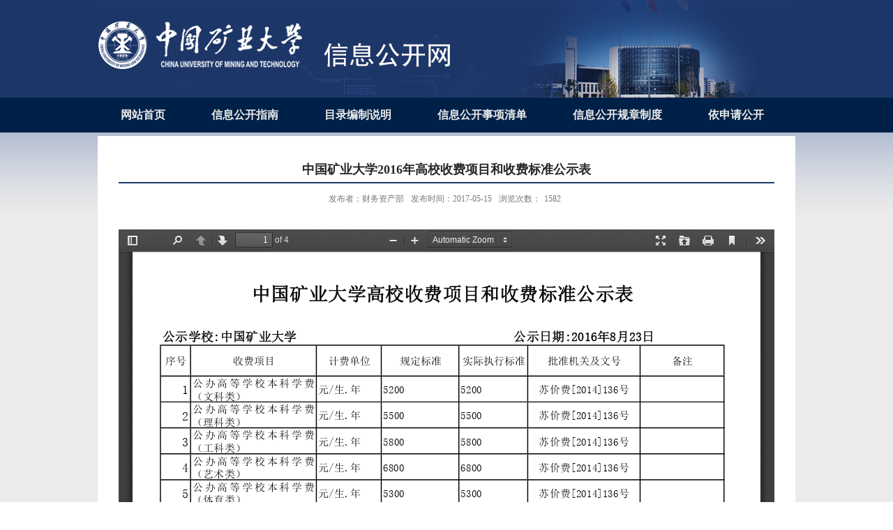

--- FILE ---
content_type: text/html
request_url: https://xxgk.cumt.edu.cn/d3/bd/c2091a381885/page.htm
body_size: 4892
content:
<!DOCTYPE html PUBLIC "-//W3C//DTD XHTML 1.0 Transitional//EN" "http://www.w3.org/TR/xhtml1/DTD/xhtml1-transitional.dtd">
<html xmlns="http://www.w3.org/1999/xhtml">
<head>
<meta http-equiv="Content-Type" content="text/html; charset=utf-8" />
<title>中国矿业大学2016年高校收费项目和收费标准公示表</title>

<link type="text/css" href="/_css/_system/system.css" rel="stylesheet"/>
<link type="text/css" href="/_upload/site/1/style/29/29.css" rel="stylesheet"/>
<link type="text/css" href="/_upload/site/00/33/51/style/38/38.css" rel="stylesheet"/>
<link type="text/css" href="/_js/_portletPlugs/swfPlayer/flexpaper2/flexpaper.css" rel="stylesheet" />
<link type="text/css" href="/_js/_portletPlugs/pictureviewer/css/style.css" rel="stylesheet" />
<link type="text/css" href="/_js/_portletPlugs/swfPlayer/pdfjs/view.css" rel="stylesheet" />
<link rel="resource" type="application/l10n" href="/_js/_portletPlugs/swfPlayer/pdfjs/locale/locale.properties" />
<link type="text/css" href="/_js/_portletPlugs/sudyNavi/css/sudyNav.css" rel="stylesheet" />
<link type="text/css" href="/_js/jquery-ui-1.12.1/jquery-ui.css" rel="stylesheet" /> 
<link type="text/css" href="/_js/_portletPlugs/jwplayer/css/jwplayer.css" rel="stylesheet" />

<script language="javascript" src="/_js/jquery.min.js" sudy-wp-context="" sudy-wp-siteId="51"></script>
<script language="javascript" src="/_js/jquery.sudy.wp.visitcount.js"></script>
<script type="text/javascript" src="/_js/_portletPlugs/swfPlayer/flexpaper/flexpaper_flash.js"></script> 
<script type="text/javascript" src="/_js/_portletPlugs/pictureviewer/js/picture.js"></script> 
<script type="text/javascript" src="/_js/_portletPlugs/swfPlayer/pdfjs/build/pdf.js"></script> 
<script type="text/javascript" src="/_js/_portletPlugs/swfPlayer/jquery.swfplayer.js"></script> 
<script type="text/javascript" src="/_js/_portletPlugs/swfPlayer/flexpaper2/jquery.extensions.min.js"></script> 
<script type="text/javascript" src="/_js/_portletPlugs/swfPlayer/flexpaper2/flexpaper_handlers.js"></script>
<script type="text/javascript" src="/_js/_portletPlugs/sudyNavi/jquery.sudyNav.js"></script>
<script type="text/javascript" src="/_js/jquery-ui-1.12.1/jquery-ui.min.js"></script> 
<script type="text/javascript" src="/_js/_portletPlugs/jwplayer/jwplayer.js"></script> 
<script type="text/javascript" src="/_js/_portletPlugs/jwplayer/jwplayerIE8.js"></script> 
<script type="text/javascript" src="/_js/_portletPlugs/jwplayer/jwplayerMedia.js"></script>
<link rel="stylesheet" type="text/css" href="/_upload/tpl/00/60/96/template96/style.css" />
<link rel="stylesheet" type="text/css" href="/_upload/tpl/00/60/96/template96/css/media.css" media="all" />
<link rel="stylesheet" type="text/css" href="/_upload/tpl/00/60/96/template96/extends/extends.css" media="all" />
<script type="text/javascript" src="/_upload/tpl/00/60/96/template96/extends/extends.js">
</script>
</head>

<body>
<div class="container">
	<div class="head"></div>
        <div class="lead"> 
       <div class="leadBox" frag="面板1">
        	<div frag="窗口53">
            	<div id="wp_nav_w53"> 

 
<ul class="wp_nav" data-nav-config="{drop_v: 'down', drop_w: 'right', dir: 'y', opacity_main: '-1', opacity_sub: '-1', dWidth: '0'}">
      
     <li class="nav-item i1 "> 
         <a href="http://xxgk.cumt.edu.cn/main.htm" title="网站首页" target="_self"><span class="item-name">网站首页</span></a><i class="mark"></i> 
          
     </li> 
      
     <li class="nav-item i2 "> 
         <a href="/1951/list.htm" title="信息公开指南" target="_self"><span class="item-name">信息公开指南</span></a><i class="mark"></i> 
          
         <ul class="sub-nav"> 
              
             <li class="nav-item i2-1 "> 
                 <a href="/1971/list.htm" title="信息公开指南" target="_self"><span class="item-name">信息公开指南</span></a><i class="mark"></i> 
                  
             </li> 
              
         </ul> 
          
     </li> 
      
     <li class="nav-item i3 "> 
         <a href="http://xxgk.cumt.edu.cn/mlbzsm/list.htm" title="目录编制说明" target="_self"><span class="item-name">目录编制说明</span></a><i class="mark"></i> 
          
         <ul class="sub-nav"> 
              
             <li class="nav-item i3-1 "> 
                 <a href="/mlbzsm/list.htm" title="目录编制说明" target="_self"><span class="item-name">目录编制说明</span></a><i class="mark"></i> 
                  
             </li> 
              
         </ul> 
          
     </li> 
      
     <li class="nav-item i4 "> 
         <a href="/1953/list.htm" title="信息公开事项清单" target="_self"><span class="item-name">信息公开事项清单</span></a><i class="mark"></i> 
          
         <ul class="sub-nav"> 
              
             <li class="nav-item i4-1 "> 
                 <a href="/2011/list.htm" title="基本信息" target="_self"><span class="item-name">基本信息</span></a><i class="mark"></i> 
                  
         <ul class="sub-nav"> 
              
             <li class="nav-item i4-1-1 "> 
                 <a href="/2022/list.htm" title="学校办学基本情况" target="_self"><span class="item-name">学校办学基本情况</span></a><i class="mark"></i> 
                  
             </li> 
              
             <li class="nav-item i4-1-2 "> 
                 <a href="/2023/list.htm" title="学校章程及制定的各项规章制度" target="_self"><span class="item-name">学校章程及制定的...</span></a><i class="mark"></i> 
                  
             </li> 
              
             <li class="nav-item i4-1-3 "> 
                 <a href="/2024/list.htm" title="教职工代表大会相关制度、工作报告" target="_self"><span class="item-name">教职工代表大会相...</span></a><i class="mark"></i> 
                  
             </li> 
              
             <li class="nav-item i4-1-4 "> 
                 <a href="/2025/list.htm" title="学术委员会相关制度、年度报告" target="_self"><span class="item-name">学术委员会相关制...</span></a><i class="mark"></i> 
                  
             </li> 
              
             <li class="nav-item i4-1-5 "> 
                 <a href="/2026/list.htm" title="学校发展规划、年度工作计划及重点工作安排" target="_self"><span class="item-name">学校发展规划、年...</span></a><i class="mark"></i> 
                  
             </li> 
              
             <li class="nav-item i4-1-6 "> 
                 <a href="/2027/list.htm" title="信息公开年度报告" target="_self"><span class="item-name">信息公开年度报告</span></a><i class="mark"></i> 
                  
             </li> 
              
         </ul> 
          
             </li> 
              
             <li class="nav-item i4-2 "> 
                 <a href="/2012/list.htm" title="招生考试信息" target="_self"><span class="item-name">招生考试信息</span></a><i class="mark"></i> 
                  
         <ul class="sub-nav"> 
              
             <li class="nav-item i4-2-1 "> 
                 <a href="/2044/list.htm" title="招生章程及特殊类型招生办法 、 分批次、分科类招生计划" target="_self"><span class="item-name">招生章程及特殊类...</span></a><i class="mark"></i> 
                  
             </li> 
              
             <li class="nav-item i4-2-2 "> 
                 <a href="/2045/list.htm" title="保送、自主选拔录取、高水平运动员和艺术特长生招生等特殊类型招生入选考生资格及测试结果" target="_self"><span class="item-name">保送、自主选拔录...</span></a><i class="mark"></i> 
                  
             </li> 
              
             <li class="nav-item i4-2-3 "> 
                 <a href="/2046/list.htm" title="考生个人录取信息查询渠道和办法、分批次、分科类录取人数和录取最低分" target="_self"><span class="item-name">考生个人录取信息...</span></a><i class="mark"></i> 
                  
             </li> 
              
             <li class="nav-item i4-2-4 "> 
                 <a href="/2048/list.htm" title="招生咨询及考生申诉渠道 、 新生复查期间有关举报、调查及处理结果" target="_self"><span class="item-name">招生咨询及考生申...</span></a><i class="mark"></i> 
                  
             </li> 
              
             <li class="nav-item i4-2-5 "> 
                 <a href="/2049/list.htm" title="招生简章、目录、复试录取办法，各院、专业招收研究生人数" target="_self"><span class="item-name">招生简章、目录、...</span></a><i class="mark"></i> 
                  
             </li> 
              
             <li class="nav-item i4-2-6 "> 
                 <a href="/2051/list.htm" title="参加研究生复试的考生成绩" target="_self"><span class="item-name">参加研究生复试的...</span></a><i class="mark"></i> 
                  
             </li> 
              
             <li class="nav-item i4-2-7 "> 
                 <a href="/2052/list.htm" title="拟录取研究生名单" target="_self"><span class="item-name">拟录取研究生名单</span></a><i class="mark"></i> 
                  
             </li> 
              
             <li class="nav-item i4-2-8 "> 
                 <a href="/2053/list.htm" title="研究生招生咨询及申诉渠道" target="_self"><span class="item-name">研究生招生咨询及...</span></a><i class="mark"></i> 
                  
             </li> 
              
         </ul> 
          
             </li> 
              
             <li class="nav-item i4-3 "> 
                 <a href="/2013/list.htm" title="财务资产招采及收费信息" target="_self"><span class="item-name">财务资产招采及收...</span></a><i class="mark"></i> 
                  
         <ul class="sub-nav"> 
              
             <li class="nav-item i4-3-1 "> 
                 <a href="/2073/list.htm" title="财务、招采、资产管理制度" target="_self"><span class="item-name">财务、招采、资产...</span></a><i class="mark"></i> 
                  
             </li> 
              
             <li class="nav-item i4-3-2 "> 
                 <a href="/2074/list.htm" title="受捐赠财产的使用与管理情况" target="_self"><span class="item-name">受捐赠财产的使用...</span></a><i class="mark"></i> 
                  
             </li> 
              
             <li class="nav-item i4-3-3 "> 
                 <a href="/2075/list.htm" title="校办企业资产、负债、国有资产保值增值等信息" target="_self"><span class="item-name">校办企业资产、负...</span></a><i class="mark"></i> 
                  
             </li> 
              
             <li class="nav-item i4-3-4 "> 
                 <a href="/2076/list.htm" title="仪器设备、图书、药品等物资设备采购和重大基建工程的招投标" target="_self"><span class="item-name">仪器设备、图书、...</span></a><i class="mark"></i> 
                  
             </li> 
              
             <li class="nav-item i4-3-5 "> 
                 <a href="/2077/list.htm" title="收支预算总表、收入预算表、支出预算表、财政拨款支出预算表" target="_self"><span class="item-name">收支预算总表、收...</span></a><i class="mark"></i> 
                  
             </li> 
              
             <li class="nav-item i4-3-6 "> 
                 <a href="/2078/list.htm" title="收支决算总表、收入决算表、支出决算表、财政拨款支出决算表" target="_self"><span class="item-name">收支决算总表、收...</span></a><i class="mark"></i> 
                  
             </li> 
              
             <li class="nav-item i4-3-7 "> 
                 <a href="/2079/list.htm" title="收费项目、收费依据、收费标准及投诉方式" target="_self"><span class="item-name">收费项目、收费依...</span></a><i class="mark"></i> 
                  
             </li> 
              
         </ul> 
          
             </li> 
              
             <li class="nav-item i4-4 "> 
                 <a href="/2014/list.htm" title="人事师资信息" target="_self"><span class="item-name">人事师资信息</span></a><i class="mark"></i> 
                  
         <ul class="sub-nav"> 
              
             <li class="nav-item i4-4-1 "> 
                 <a href="/2092/list.htm" title="校级领导干部社会兼职情况" target="_self"><span class="item-name">校级领导干部社会...</span></a><i class="mark"></i> 
                  
             </li> 
              
             <li class="nav-item i4-4-2 "> 
                 <a href="/2093/list.htm" title="校级领导干部因公出国（境）情况" target="_self"><span class="item-name">校级领导干部因公...</span></a><i class="mark"></i> 
                  
             </li> 
              
             <li class="nav-item i4-4-3 "> 
                 <a href="/2094/list.htm" title="岗位设置管理与聘用办法" target="_self"><span class="item-name">岗位设置管理与聘...</span></a><i class="mark"></i> 
                  
             </li> 
              
             <li class="nav-item i4-4-4 "> 
                 <a href="/2095/list.htm" title="校内中层干部任免、人员招聘信息" target="_self"><span class="item-name">校内中层干部任免...</span></a><i class="mark"></i> 
                  
             </li> 
              
             <li class="nav-item i4-4-5 "> 
                 <a href="/2096/list.htm" title="教职工争议解决办法" target="_self"><span class="item-name">教职工争议解决办...</span></a><i class="mark"></i> 
                  
             </li> 
              
         </ul> 
          
             </li> 
              
             <li class="nav-item i4-5 "> 
                 <a href="/2015/list.htm" title="教学质量信息" target="_self"><span class="item-name">教学质量信息</span></a><i class="mark"></i> 
                  
         <ul class="sub-nav"> 
              
             <li class="nav-item i4-5-1 "> 
                 <a href="/2104/list.htm" title="本科生占全日制在校生总数的比例、教师数量及结构" target="_self"><span class="item-name">本科生占全日制在...</span></a><i class="mark"></i> 
                  
             </li> 
              
             <li class="nav-item i4-5-2 "> 
                 <a href="/2105/list.htm" title="专业设置、当年新增专业、停招专业名单" target="_self"><span class="item-name">专业设置、当年新...</span></a><i class="mark"></i> 
                  
             </li> 
              
             <li class="nav-item i4-5-3 "> 
                 <a href="/2106/list.htm" title="全校开设课程总门数、实践教学学分占总学分比例、选修课学分占总学分比例" target="_self"><span class="item-name">全校开设课程总门...</span></a><i class="mark"></i> 
                  
             </li> 
              
             <li class="nav-item i4-5-4 "> 
                 <a href="/2107/list.htm" title="主讲本科课程的教授占教授总数的比例、教授授本科课程占课程总门次数的比例" target="_self"><span class="item-name">主讲本科课程的教...</span></a><i class="mark"></i> 
                  
             </li> 
              
             <li class="nav-item i4-5-5 "> 
                 <a href="https://www.91job.org.cn/sub-station/home/10290" title="促进毕业生就业的政策措施和指导服务(招聘的单位、政策法规、招聘会)" target="_self"><span class="item-name">促进毕业生就业的...</span></a><i class="mark"></i> 
                  
             </li> 
              
             <li class="nav-item i4-5-6 "> 
                 <a href="/2109/list.htm" title="毕业生的规模、结构、就业率、就业流向" target="_self"><span class="item-name">毕业生的规模、结...</span></a><i class="mark"></i> 
                  
             </li> 
              
             <li class="nav-item i4-5-7 "> 
                 <a href="/2110/list.htm" title="高校毕业生就业质量年度报告" target="_self"><span class="item-name">高校毕业生就业质...</span></a><i class="mark"></i> 
                  
             </li> 
              
             <li class="nav-item i4-5-8 "> 
                 <a href="/2111/list.htm" title="艺术教育发展年度报告" target="_self"><span class="item-name">艺术教育发展年度...</span></a><i class="mark"></i> 
                  
             </li> 
              
             <li class="nav-item i4-5-9 "> 
                 <a href="/2112/list.htm" title="本科教学质量报告" target="_self"><span class="item-name">本科教学质量报告</span></a><i class="mark"></i> 
                  
             </li> 
              
             <li class="nav-item i4-5-10 "> 
                 <a href="/bkjxxxgkbg/list.htm" title="本科教学信息公开报告" target="_self"><span class="item-name">本科教学信息公开...</span></a><i class="mark"></i> 
                  
             </li> 
              
         </ul> 
          
             </li> 
              
             <li class="nav-item i4-6 "> 
                 <a href="/2016/list.htm" title="学生管理服务信息" target="_self"><span class="item-name">学生管理服务信息</span></a><i class="mark"></i> 
                  
         <ul class="sub-nav"> 
              
             <li class="nav-item i4-6-1 "> 
                 <a href="/2123/list.htm" title="学籍管理办法" target="_self"><span class="item-name">学籍管理办法</span></a><i class="mark"></i> 
                  
             </li> 
              
             <li class="nav-item i4-6-2 "> 
                 <a href="/2124/list.htm" title="学生奖学金、助学金、学费减免、助学贷款、勤工俭学的申请与管理规定" target="_self"><span class="item-name">学生奖学金、助学...</span></a><i class="mark"></i> 
                  
             </li> 
              
             <li class="nav-item i4-6-3 "> 
                 <a href="/2125/list.htm" title="学生奖励处罚办法" target="_self"><span class="item-name">学生奖励处罚办法</span></a><i class="mark"></i> 
                  
             </li> 
              
             <li class="nav-item i4-6-4 "> 
                 <a href="/2126/list.htm" title="学生申诉办法" target="_self"><span class="item-name">学生申诉办法</span></a><i class="mark"></i> 
                  
             </li> 
              
         </ul> 
          
             </li> 
              
             <li class="nav-item i4-7 "> 
                 <a href="/2017/list.htm" title="学风建设信息" target="_self"><span class="item-name">学风建设信息</span></a><i class="mark"></i> 
                  
         <ul class="sub-nav"> 
              
             <li class="nav-item i4-7-1 "> 
                 <a href="/2136/list.htm" title="学风建设机构" target="_self"><span class="item-name">学风建设机构</span></a><i class="mark"></i> 
                  
             </li> 
              
             <li class="nav-item i4-7-2 "> 
                 <a href="/2137/list.htm" title="学术规范制度" target="_self"><span class="item-name">学术规范制度</span></a><i class="mark"></i> 
                  
             </li> 
              
             <li class="nav-item i4-7-3 "> 
                 <a href="/2138/list.htm" title="学术不端行为查处机制" target="_self"><span class="item-name">学术不端行为查处...</span></a><i class="mark"></i> 
                  
             </li> 
              
         </ul> 
          
             </li> 
              
             <li class="nav-item i4-8 "> 
                 <a href="/2018/list.htm" title="学位、学科信息" target="_self"><span class="item-name">学位、学科信息</span></a><i class="mark"></i> 
                  
         <ul class="sub-nav"> 
              
             <li class="nav-item i4-8-1 "> 
                 <a href="/2142/list.htm" title="授予博士、硕士、学士学位的基本要求" target="_self"><span class="item-name">授予博士、硕士、...</span></a><i class="mark"></i> 
                  
             </li> 
              
             <li class="nav-item i4-8-2 "> 
                 <a href="/2143/list.htm" title="拟授予硕士、博士学位同等学力人员资格审查和学力水平认定" target="_self"><span class="item-name">拟授予硕士、博士...</span></a><i class="mark"></i> 
                  
             </li> 
              
             <li class="nav-item i4-8-3 "> 
                 <a href="/2144/list.htm" title="新增硕士、博士学位授权学科或专业学位授权点审核办法" target="_self"><span class="item-name">新增硕士、博士学...</span></a><i class="mark"></i> 
                  
             </li> 
              
             <li class="nav-item i4-8-4 "> 
                 <a href="/2145/list.htm" title="拟新增学位授权学科或专业学位授权点的申报及论证材料" target="_self"><span class="item-name">拟新增学位授权学...</span></a><i class="mark"></i> 
                  
             </li> 
              
             <li class="nav-item i4-8-5 "> 
                 <a href="/syljs/list.htm" title="“双一流”建设相关" target="_self"><span class="item-name">“双一流”建设相...</span></a><i class="mark"></i> 
                  
             </li> 
              
         </ul> 
          
             </li> 
              
             <li class="nav-item i4-9 "> 
                 <a href="/2019/list.htm" title="对外交流与合作信息" target="_self"><span class="item-name">对外交流与合作信...</span></a><i class="mark"></i> 
                  
         <ul class="sub-nav"> 
              
             <li class="nav-item i4-9-1 "> 
                 <a href="/2152/list.htm" title="中外合作办学情况" target="_self"><span class="item-name">中外合作办学情况</span></a><i class="mark"></i> 
                  
             </li> 
              
             <li class="nav-item i4-9-2 "> 
                 <a href="/2153/list.htm" title="来华留学生管理相关规定" target="_self"><span class="item-name">来华留学生管理相...</span></a><i class="mark"></i> 
                  
             </li> 
              
         </ul> 
          
             </li> 
              
             <li class="nav-item i4-10 "> 
                 <a href="/2020/list.htm" title="其他" target="_self"><span class="item-name">其他</span></a><i class="mark"></i> 
                  
         <ul class="sub-nav"> 
              
             <li class="nav-item i4-10-1 "> 
                 <a href="/2159/list.htm" title="巡视组反馈意见及落实反馈意见整改情况" target="_self"><span class="item-name">巡视组反馈意见及...</span></a><i class="mark"></i> 
                  
             </li> 
              
             <li class="nav-item i4-10-2 "> 
                 <a href="/2161/list.htm" title="自然灾害等突发事件的应急处理预案、预警信息和处置情况、涉及学校的重大事件的调查和处理情况" target="_self"><span class="item-name">自然灾害等突发事...</span></a><i class="mark"></i> 
                  
             </li> 
              
             <li class="nav-item i4-10-3 "> 
                 <a href="/2163/list.htm" title="民主党派、统战信息" target="_self"><span class="item-name">民主党派、统战信...</span></a><i class="mark"></i> 
                  
             </li> 
              
         </ul> 
          
             </li> 
              
         </ul> 
          
     </li> 
      
     <li class="nav-item i5 "> 
         <a href="https://rules.cumt.edu.cn/" title="信息公开规章制度" target="_self"><span class="item-name">信息公开规章制度</span></a><i class="mark"></i> 
          
     </li> 
      
     <li class="nav-item i6 "> 
         <a href="/00/00/c1955a0/page.htm" title="依申请公开" target="_self"><span class="item-name">依申请公开</span></a><i class="mark"></i> 
          
     </li> 
      
</ul> 
 
 
 </div>
            </div>
        </div>
        </div>
        <div class="wrapper" id="container">
	<div class="inner">
    <div class="infobox" frag="面板3">
      <div class="article" frag="窗口3" portletmode="simpleArticleAttri">
        
          <h1 class="arti_title">中国矿业大学2016年高校收费项目和收费标准公示表</h1>
          <p class="arti_metas"><span class="arti_publisher">发布者：财务资产部</span><span class="arti_update">发布时间：2017-05-15</span><span class="arti_views">浏览次数：<span class="WP_VisitCount" url="/_visitcountdisplay?siteId=51&type=3&articleId=381885">1484</span></span></p>
          <div class="entry">
            <div class="read"><div class='wp_articlecontent'><P>&nbsp;<IMG id=2ca57857-bcd4-4f9b-b4f2-645266b5f2c8 class=wp_pdf_player contentEditable=false sudyplayer="wp_pdf_player" swsrc="/_upload/article/videos/dc/30/312b9e0a4f0faad763d7bb68acdc/2ca57857-bcd4-4f9b-b4f2-645266b5f2c8.swf" pdfsrc="/_upload/article/files/dc/30/312b9e0a4f0faad763d7bb68acdc/2ca57857-bcd4-4f9b-b4f2-645266b5f2c8.pdf" sudy-wp-player="2ca57857-bcd4-4f9b-b4f2-645266b5f2c8.js">&nbsp;</P></div></div>
          </div>
        
      </div>
    </div>
  </div>
</div>
        <div class="foot">
        	<div class="main_foot clearfix">
            	<div class="leftFoot" style="text-align:center;">
                	<p>Copyright © 2014 xxgk.cumt.edu.cn. All Rights Reserved.</p>
                    <p>版权所有：中国矿业大学信息公开工作办公室 地址：江苏省徐州市大学路1号中国矿业大学南湖校区 邮编：221116 苏ICP备05007141号</p>
                </div>
                <div class="rightFoot">
                	<ul class="share clearfix list-paddingleft-2">
            <li class="add-weixin">
                <p>
                    <a href="javascript:;"><span></span><br />
                        <em>官方微信</em><img src="/_upload/tpl/00/60/96/template96/images/qrcode.jpg" /></a>
                </p>
            </li>
            <li class="add-tqq">
                <p>
                    <a href="http://t.qq.com/cumtxz1909" target="_blank"><span></span><br />
                        <em>腾讯微博</em></a>
                </p>
            </li>
            <li class="add-weibo">
                <p>
                    <a href="http://weibo.com/u/2100473654" target="_blank"><span></span><br />
                        <em>新浪微博</em></a>
                </p>
            </li>
            <li class="add-weibolianmeng">
                <p>
               
                </p>
            </li>
        </ul>
                </div>
            </div>
        </div>
        </div>
</body>
<script type="text/jscript" src="/_upload/tpl/00/60/96/template96/js/custom.js"></script>
</html>

 <img src="/_visitcount?siteId=51&type=3&articleId=381885" style="display:none" width="0" height="0"/>

--- FILE ---
content_type: text/html;charset=UTF-8
request_url: https://xxgk.cumt.edu.cn/_visitcountdisplay?siteId=51&type=3&articleId=381885
body_size: 5
content:
1582


--- FILE ---
content_type: text/css
request_url: https://xxgk.cumt.edu.cn/_upload/tpl/00/60/96/template96/style.css
body_size: 3445
content:
@charset "utf-8";
/* CSS Document */

* { margin:0; padding:0;}
body,button,input,select,textarea,h3{font-size:12px;color:#3d3d3d; line-height:24px;}
input,select,textarea{vertical-align: middle;resize: none; outline:0;}
table{border-collapse:collapse;border-spacing:0;}th{text-align:inherit;}caption,th {text-align:left;}
ul,ol,li,dl,dd,dt { list-style:none; }
fieldset, img { border: 0}
.clearfix:after {content:"."; display:block; height:0; clear:both; visibility:hidden;}
.clearfix{*zoom:1}
.clear{clear: both; width:100%; line-height:0; height:0; font-size:0; _display: inline; overflow:hidden;}
:focus{outline:0;}
q:before,q:after {content:'';}
.none{ display:none;}
a{ text-decoration: none; color:#5e5e5e; font-size:12px;}
a:hover{ color:#F9793C; font-size:12px; text-decoration: none;}
.fl { float:left;}.fr { float:right;}
#wp_nav_w1 .wp_nav .sub-nav .nav-item a{font-size:12px; font-weight:normal;}
#wp_nav_w1 .wp_nav .sub-nav .nav-item a:hover { color:#000;}
#wp_nav_w53 .wp_nav .sub-nav .nav-item a{font-size:12px; font-weight:normal;}
.container { margin:0 auto; width:100%;}
.head { margin:0 auto; width:100%; height:140px; background:url(images/1_02.jpg) no-repeat center #1d3668;}
.lead { margin:0 auto; width:100%; height:50px; background:#002147;}
.leadBox { margin:0 auto; width:1000px; height:50px; }
.main_container { margin:0 auto; width:100%;background:url(images/2_03.jpg) repeat-x left top #ebebeb;}
.main_news { margin:0 auto; width:1000px; background:#fff;}
.topBox { margin:0 auto; width:968px; height:49px; background:url(images/3_03.jpg) repeat-x; padding:12px 16px 0 16px;}
.weather { float:left; width:260px; }
.t { float:left; width:160px; }
.search { float:right; width:424px;}
.bottomNews { margin:0 auto; width:968px; padding:0 16px; min-height:860px;}
.pic { float:left; width:500px; height:310px; padding-right:10px;}
.bigNews { float:right; width:458px; height:310px; background:url(images/4_03.jpg) no-repeat;}
.leftNews { float:left; width:255px; margin-right:19px; min-height:520px; background:url(images/5_04.jpg) no-repeat left top #f5f4f4;}
.middleNews { float:left; width:420px; margin-right:19px;}
.rightNews { float:right; width:228px; height:515px; background:url(images/6_03.jpg) repeat-x; padding:13px 9px 0px 18px;}
.imporNews { padding-top:16px;}
/**标题栏新闻窗口**/
.post { margin-bottom:10px;}
.post .tt { height:32px; border-bottom:none;} /**标题栏**/
.post .tt .tit { display:inline-block; float:left; font-size:20px; font-weight:bold; color:#001e5d;} /**标题字体**/
.post .tt .tit .title { display:inline-block; height:32px; line-height:32px; padding-left:35px; background:url(images/7_03.jpg) no-repeat 0 center;} /**标题图标**/
.ndbg .post .tt .tit .title { display:inline-block; height:32px; line-height:32px; padding-left:0; background:none;} /**标题图标**/
.post .tt .more_btn { display:inline-block; height:32px; line-height:32px; float:right;}   /**更多按钮**/
.post .con { padding:10px 0; margin:0 auto; }
.post .con .wp_article_list .list_item { border-bottom:none;} /**新闻列表**/
.post .con .wp_article_list .list_item .Article_Index { background:url(images/li.gif) no-repeat center;display:none;} /**新闻列表图标**/
.link .post .tt .tit .title { display:inline-block; height:32px; line-height:32px; padding-left:0px; background:none;} /**标题图标**/
.kdxw { width:418px; border-bottom:1px #b4cbdc dotted; margin:18px 20px 0 20px;}
.kdlb { width:418px; margin:18px 20px 0 20px;}
.tzgg { width:220px; margin:20px 19px 0 16px;}
.tzgg .post .tt .tit .title { display:inline-block; height:32px; line-height:32px; padding-left:0; background:none;} /**标题图标**/
.ndbg { width:220px; margin:0 18px 10px 16px;}
.link { width:220px; margin:0 20px 0 16px;}
.zxgk .tt { border-bottom:1px #d9d9d9 solid;}
.xxgk .tt { border-bottom:1px #d9d9d9 solid;}
.sl .tt { border-bottom:1px #d9d9d9 solid;}
.ts .tt { border-bottom:1px #d9d9d9 solid;}
.zxgk .post .tt .tit .title { display:inline-block; height:32px; line-height:32px; padding-left:16px; background:url(images/9_03.jpg) no-repeat 0 center;} /**标题图标**/
.xxgk .post .tt .tit .title { display:inline-block; height:32px; line-height:32px; padding-left:16px; background:url(images/9_10.jpg) no-repeat 0 center;} /**标题图标**/
.ldxx { width:420px; height:114px; background:url(images/10_03.jpg) no-repeat; padding-top:15px; padding-left:8px;}
.sl .post .tt .tit .title { display:inline-block; height:32px; line-height:32px; padding-left:0; background:none;} /**标题图标**/
.ts .post .tt .tit .title { display:inline-block; height:32px; line-height:32px; padding-left:0; background:none;} /**标题图标**/
.foot { width:100%; height:129px; background:url(images/11_03.jpg) repeat-x;}
.main_foot { width:1000px; margin:0 auto; height:129px;}
.leftFoot { float:left; width:780px; height:84px; padding-top:45px; padding-left:9px;}
.rightFoot { float:right; width:210px; height:84px; padding-top:20px;}
.leftFoot p { color:#fff; font-size:12px !important;} 
/**列表页**/
.inner { width:1000px; margin:0 auto; background:#fff;}
.col_menu { width:236px; float:left;} 
.col_menu .col_menu_head { background:url(images/col_menu_head.jpg) no-repeat 0 0;}   /**位置栏目背景**/
.col_menu .col_menu_head h3.col_name { font-size:17px; font-weight:bold; color:#fff; }		/**位置栏目字体**/
.col_menu .col_menu_head h3.col_name .col_name_text { display:block; line-height:21px; padding:5px 5px 5px 30px; background:url(images/icon_col_name.gif) no-repeat 5px 9px;}  /**栏目名称图标**/
 /**栏目列表*/
.col_list .wp_listcolumn { border-top:1px solid #2867A0; border-bottom:1px solid #fff; }
.col_list .wp_listcolumn .wp_column a { color:#fff; background:#52B4EB url(images/icon_column_1.gif) no-repeat 6px 12px; border-top:1px solid #fff; border-bottom:1px solid #2867A0;} 	/**一级子栏目**/
.col_list .wp_listcolumn .wp_column a:hover,.col_list .wp_listcolumn .wp_column a.selected { color:#000; background-image:url(images/icon_column_1_hover.gif);} 	/**鼠标经过或选中一级子栏目**/
.col_list .wp_listcolumn .wp_column a.selected span.column-name{ color:#124D83;}

.col_list .wp_listcolumn .wp_subcolumn .wp_column a { color:#454545; background:#e8e8e8 url(images/icon_column_2.gif) no-repeat 16px 11px; border-top:1px solid #fff; border-bottom:1px solid #bbb;} 	/**二级子栏目**/
.col_list .wp_listcolumn .wp_subcolumn .wp_column a:hover,.col_list .wp_listcolumn .wp_subcolumn .wp_column a.selected { color:#000; background-image:url(images/icon_column_2_hover.gif);} 	/**鼠标经过或选中二级子栏目**/
.col_list .wp_listcolumn .wp_subcolumn .wp_column a.selected span.column-name{ color:#124D83;}

.col_list .wp_listcolumn .wp_subcolumn .wp_subcolumn .wp_column a { background:#f2f2f2 url(images/icon_column_3.gif) no-repeat 26px 10px; border-top:1px solid #fff; border-bottom:1px solid #ccc;} 	/**三级子栏目**/
.col_list .wp_listcolumn .wp_subcolumn .wp_subcolumn .wp_column a:hover,.col_list .wp_listcolumn .wp_subcolumn .wp_subcolumn .wp_column a.selected { color:#000; background-image:url(images/icon_column_3_hover.gif);} 	/**鼠标经过或选中三级子栏目**/
.col_list .wp_listcolumn .wp_subcolumn .wp_subcolumn .wp_column a.selected span.column-name{ color:#124D83;}

.col_list .wp_listcolumn .wp_subcolumn .wp_subcolumn .wp_subcolumn .wp_column a { background:#f5f5f5 url(images/icon_column_3.gif) no-repeat 36px 10px; border-top:1px solid #fff; border-bottom:1px solid #ddd;} 	/**四级子栏目**/
.col_list .wp_listcolumn .wp_subcolumn .wp_subcolumn .wp_subcolumn .wp_column a:hover,.col_list .wp_listcolumn .wp_subcolumn .wp_subcolumn .wp_subcolumn .wp_column a.selected { color:#000; background-image:url(images/icon_column_3_hover.gif);} 	/**鼠标经过或选中四级子栏目**/
.col_list .wp_listcolumn .wp_subcolumn .wp_subcolumn .wp_subcolumn .wp_column a.selected span.column-name{ color:#124D83;}

.col_list .wp_listcolumn .wp_subcolumn .wp_subcolumn .wp_subcolumn .wp_subcolumn .wp_column a { background:#f9f9f9 url(images/icon_column_3.gif) no-repeat 46px 10px; border-top:1px solid #fff; border-bottom:1px solid #eee;} 	/**五级子栏目**/
.col_list .wp_listcolumn .wp_subcolumn .wp_subcolumn .wp_subcolumn .wp_subcolumn .wp_column a:hover,.col_list .wp_listcolumn .wp_subcolumn .wp_subcolumn .wp_subcolumn .wp_subcolumn .wp_column a.selected { color:#000; background-image:url(images/icon_column_3_hover.gif);} 	/**鼠标经过或选中五级子栏目**/
.col_list .wp_listcolumn .wp_subcolumn .wp_subcolumn .wp_subcolumn .wp_subcolumn .wp_column a.selected span.column-name{ color:#124D83;}

.col_news { width:718px; float:right; margin-right:10px;} /**栏目新闻**/
.col_news_head { background:url(images/line.gif) repeat-x left bottom;}
.col_metas .col_title { display:inline-block; float:left; height:30px; line-height:30px; background:#1d3668 url(images/col_title.gif) no-repeat right bottom;}  /**当前栏目**/
.col_metas .col_title h2 { display:inline-block; font-size:18px; font-weight:bold; color:#fff; padding:0 50px 0 25px;}   /**当前栏目名称**/
.col_metas .col_path { display:inline-block; float:right; white-space:nowrap; height:18px; line-height:18px; margin-top:5px;} /**当前位置**/

.col_news_box { padding:10px 0; margin:0 7px;}
.col_news_list { margin-top:32px;}
.col_news_list .wp_article_list .list_item {}  /**栏目新闻列表**/
.col_news_list .wp_article_list .list_item .Article_Index { background:url(images/li.gif) no-repeat center;}  /**栏目新闻图标序号**/
.col_news_list .wp_entry,.col_news_list .wp_entry p { line-height:1.6; font-size:14px; color:#333;}
.col_news_list .wp_entry p { margin-bottom:6px;}
.col_news_list .wp_entry img { max-width:680px; _width:expression(this.width > 680 ? "680px" : this.width); }   /**列表页文章图片大小限制**/

/**文章页**/
.infobox { margin:0 auto;padding:30px;}
.article {}
.article h1.arti_title { line-height:26px; font-family: "Microsoft YaHei"; padding:5px; text-align:center; font-size:18px; color:#282828; border-bottom:2px solid #1d3668;} /**文章标题**/
.article .arti_metas { padding:10px; text-align:center;}
.article .arti_metas span { margin:0 5px; font-size:12px; color:#787878;} /**文章其他属性**/
.article .entry { margin:0 auto; overflow:hidden;} /**文章内容**/
.article .entry .read,.article .entry .read p { line-height:1.6; font-size:14px; color:#333;}  /**阅读字体**/
.article .entry .read p { margin-bottom:6px;}
.article .entry .read img { max-width:940px; _width:expression(this.width > 940 ? "940px" : this.width); }   /**文章阅读部分图片大小限制**/
.wrapper { padding-top:5px; background:url(images/2_03.jpg) repeat-x #ebebeb; min-height: 400px;}
.tzgg .con { width:219px; height:330px; }
.wp_editor_art_table td {
background: none;
padding: 0;
border: none;
}
.wp_editor_art_table { margin-bottom:0;}
.ndbg .wp_editor_art_table td {
background: none;
padding: 5px 0;
border: none;
}
.tzgg .post { margin-bottom:0;}
.wp_article_list .list_item { border-bottom:none;}
.wp_nav .nav-item a span.item-name {
display: inline-block;
padding: 5px 33px;
line-height: 40px;
cursor: pointer;
color: #EBEBEB;
font-weight: bold;
font-size: 16px; 
}
.wp_nav .sub-nav .nav-item a span.item-name:hover { color:#000;}
.wp_search {
border: 1px solid #CCC;
}
.keyword { padding-left:10px;}
.wp_search .search {
background:url(images/16_03.jpg) no-repeat;
width: 50px;
height: 21px;
border: 0px;
cursor: pointer; 
}
.kd { 
color: #001E5D;
font-size: 16px;
font-family:Microsoft Yahei;
font-weight: bold; 
padding-left: 34px; 
line-height: 38px;
}
.xxgk .wp_editor_art_table td {
background: none;
padding: 8px 0;
border: none;
font-size:14px;
color:#1d3668;
}
.xxgk .post { margin-bottom:0;}
.more_text { color:#808080;}
.wp_nav .sub-nav .nav-item a:hover, .wp_nav .sub-nav .nav-item .parent {
background: #1D3668;
color: black;
}
.wp_nav .sub-nav .nav-item a {
font-family: "Microsoft Yahei";
font-size: 13px;
font-weight: normal;
color: black;
text-align: left;
border-top: 1px solid #D8E1CC;
min-width: 80px;
background: #002147;
}
.div_piccontenttitle_li .c_pt_12 .c_pic img {
background: none;
padding: 2px;
}
.xxgk .wp_nav .nav-item a .item-name {
display: inline-block;
padding: 0;
line-height: 30px;
cursor: pointer;
color: #1D3668;
font-weight: bold;
font-size: 14px;
}
.xxgk .wp_nav .nav-item a {
display: block;
text-align: center;
position: relative;
z-index: 100;
text-align: left;
background:url(images/9_13.jpg) no-repeat left center;
padding-left:16px;
}
#wp_nav_w1 .wp_nav .sub-nav .nav-item a .item-name{font-size:13px;font-weight:normal;}
#wp_nav_w53 .wp_nav .sub-nav .nav-item a .item-name{font-size:13px;font-weight:normal;}
#wp_nav_w1 .wp_nav .sub-nav .nav-item a{opacity: 0.8;}
#wp_nav_w53 .wp_nav .sub-nav .nav-item a{opacity: 0.8;}
#wp_nav_w32 li{width:30% !important; white-space:nowrap;}
.zxgk { min-height:220px;}


.rightFoot .share { float: right; width:250px; padding: 20px 0;}
.rightFoot .share li { display: inline-block; text-align: center; margin:0 3px; float: left;}
.rightFoot .share li a { display: inline-block; white-space: nowrap; color: #a4aeba;}
.rightFoot .share li a span { display: inline-block;margin:0 auto; width: 30px; height: 30px; margin:0 auto; background:url(css/img/share.png) no-repeat;}
.rightFoot .share li a em { display: inline-block; white-space: nowrap; height: 14px; margin-top: 5px; line-height: 14px; font-style: normal;}
.rightFoot .share li a:hover em { color: #fff;}
.rightFoot .share li.add-weixin a span { background-position: 0 1px;}
.rightFoot .share li.add-tqq a span { background-position: -50px 1px;}
.rightFoot .share li.add-weibo a span { background-position: -104px 1px;}
.rightFoot .share li.add-weibolianmeng a span { background-position: -158px 1px;}
.rightFoot .share li.add-peng a span { background-position: -161px 1px;}
.rightFoot .share li.add-weixin a { position: relative;}
.rightFoot .share li.add-weixin a img { display: block; width: 200px; height: 200px; position: absolute; left: 50%; top:-210px; margin-left: -100px; z-index: 1000000; display: none;}
.rightFoot .share li.add-weixin a:hover img { display: block;} 
.login a{font-size:15px;font-weight:bolder;color:#ffffff;padding-left:45px;}
.wp_subcolumn_list .wp_sublist .sublist_title a {float: left;}
.wp_nav .sub-nav .nav-item a.parent:hover span.item-name {color:#000;}
.div_piccontenttitle_li .c_pt_12 .c_txt{
    line-height: 20px;
}
table{border-collapse: separate !important;}
.wp_nav .i2 .sub-nav,.wp_nav .i3 .sub-nav{display:none;}
.post.post-11 .con{ padding:0px;}

--- FILE ---
content_type: text/css
request_url: https://xxgk.cumt.edu.cn/_upload/tpl/00/60/96/template96/css/media.css
body_size: 1146
content:
@charset "UTF-8";
@media screen and (min-width: 1200px) {
	#nav .wp-menu .menu-item a.menu-link { padding: 0 20px;}   
}
@media screen and (max-width: 1190px) {
	.panel-2,.panel-3 { float: none; width:auto; display:block;}
	.panel-3 { margin-right: 0;}
	#nav .wp-menu .menu-item a.menu-link { padding: 0 15px;}
}

@media screen and (max-width: 1020px) {
	#nav .wp-menu .menu-item a.menu-link { padding: 0 10px;}
}

@media screen and (max-width: 1000px) {
    .rightFoot {width:210px; padding: 15px 0; text-indent: 0; margin:0 10px;}
    .rightFoot .share {width:250px;}
	#nav .wp-menu .menu-item a.menu-link { padding: 0 6px;}
}

@media screen and (max-width: 960px) {
   
    .rightFoot .share{width:250px;}
	#nav .wp-menu .menu-item a.menu-link { padding: 0 6px;}
}

@media screen and (max-width: 940px) {
    .rightFoot .share{width:auto;}
	.rightFoot { float: none; padding: 15px 0; text-align: center; margin:0 10px; height: auto; text-indent: 0;}
	.rightFoot .share { float: none; margin:0 auto; padding-top: 2px; text-align: center;}
	.rightFoot .share li { float: none;}

	/**栏目列表**/
	.column-menu { width: 100%; float: none; margin: 0;}
	.column-list {float: none;}
	.column-list .list-box { margin: 0 10px;}
	.column-head .column-anchor {padding: 7px 10px; line-height: 28px;}
	.column-head .column-anchor .column-switch { display: block; width: 32px; height: 28px;}
	.col-list-wrap li a { background-position: 10px 14px;}
	.col-list-wrap li a,.col-list-wrap li.selected a.selected { background-position: 10px 14px;}
	.col-list-wrap li a span { padding-top: 6px; padding-bottom: 6px;}
}

@media screen and (max-width: 848px) {
	#header .inner .header { width: 260px;}
	.post-1 {padding: 7px 0;}
	.panel-3 .wp-menu .menu-item { height: 24px; line-height: 24px; margin-left: 12px; font-size: 16px;}
	#nav .wp-menu .menu-item a.menu-link { height: 24px; line-height: 24px;}
	.post-4 {padding: 7px;}
	.news-panel, .link-panel { width:49.98999%; }
	.panel-8,.panel-12 { width: 100%;}
	.link-panel .post-12 .wp-link .link-item { width: 33.31999%;}
}

@media screen and (max-width: 700px) {
    #footer .inner .copyright{width:auto; padding: 15px 0; text-indent: 0; margin:0 10px;}
	#header .inner .site-panel { float: none; padding: 20px 0; text-align: center;}
	#header .inner .header { float: none; width: auto; margin:0 10px; margin-bottom: 10px; padding: 0;}
	.panel-1,.panel-3{ display: none;}
	.panel-2 { width: auto;}
	.panel-2 .post-2 { width: auto; margin:0; float: none;}
	.panel-post .post-10 { text-align: center;}
	.panel-2 .search-title { width: 85%;}
	.news-panel { width: 100%;}
	.post-wrap .news-item { height: 32px; line-height: 32px; border-bottom: 1px dashed #ccc; background-position: 3px 15px;}
	.post-wrap .news-item:hover { background-color: #DADADA; background-position: 3px -43px;}
	.list-meta .column-title,.list-meta .column-path { float: none;}
	.list-meta .column-title { display: block; line-height: 20px; font-size: 16px; padding-bottom: 10px; border-bottom: 2px solid #e5e5e5;}
	.list-head { border-bottom: none;}
}

@media screen and (max-width: 640px) {
	.link-panel { width: 100%;}
	.link-panel .panel-post .wp-link .link-item {  width: 33.31999%;}
	.link-panel .post-9 .wp-link .link-item { width: 100%;}
	.info-box {margin:0 12px;}
	.article h1.arti-title {padding:5px 0;}
	.article .arti-metas {padding:10px 0;}
	#footer .inner .copyright { text-align: left;}
}

@media screen and (max-width: 480px) {
	.main-box {padding: 10px 0;}
	.news-panel .panel-post, .link-panel .panel-post { margin:0 5px;}
	.link-panel .panel-post .wp-link .link-item {  width: 49.9%;}
	.link-panel .post-9 .wp-link .link-item { width: 100%;}
	.post-head { margin-bottom: 0;}
	.panel-2 .search-title { width: 74%;}
	.post-wrap .event-item .item-date {width:74px;}
	.post-wrap .event-item .item-date .date-month {font-size:18px;}
	.post-wrap .event-item .item-date .date-day {font-size:14px;}
	.post-wrap .event-item .item-title, .post-wrap .event-item .item-local {margin-left:82px;}
}

@media screen and (max-width: 360px) {
	#header .inner .site-panel { margin:0 12px;}
	#header .inner .site-panel img { width: 100%;}
	.news-panel .panel-post, .link-panel .panel-post { margin:0;}
	.panel-2 .search-title { width: 70%;}
	.info-box {margin:0 8px;}
}

@media screen and (max-width: 320px) {
    #nav .wp-menu .menu-item a.menu-link {padding: 0 5px;}
}

@media screen and (max-width: 240px) {
	.link-panel .panel-post .wp-link .link-item {  width: 100%;}
}

--- FILE ---
content_type: text/css
request_url: https://xxgk.cumt.edu.cn/_upload/tpl/00/60/96/template96/extends/extends.css
body_size: 1715
content:
@charset "utf-8"; /* CSS Document */
.focus-box {
    background-position: center;
    position: relative;
    font-family: '\5b8b\4f53';
}

.focus-container {
    overflow: hidden;
    position: relative;
    visibility: hidden;
}

.focus-container .focus-item {
    position: absolute;
    width: 100%;
    height: 100%;
    left: 0;
    top: 0;
    overflow: hidden;
}

.focus-container .focus-item img {
    width: 100%;
    height: 100%;
    border: 0;
    vertical-align: top;
}

.focus-title-bar {
    position: absolute;
    right: 0px;
    bottom: 0px;
    z-index: 40;
    width: 100%;
    height: 30px;
}

.focus-title-bg {
    width: 100%;
    height: 100%;
    background-color: #000;
    opacity: 0.7;
    filter: alpha(opacity=70);
}

.focus-title {
    display: inline-block;
    white-space: nowrap;
    height: 30px;
    line-height: 30px;
    padding: 0 10px;
    color: #fff;
    font-size: 14px;
    position: absolute;
    left: 0;
    top: 0;
    z-index: 50;
}

.focus-title a,.focus-text a {
    color: #fff;
    text-decoration: none;
}

.focus-title a:hover,.focus-text a:hover {
    color: #e5e5e5;
    text-decoration: none;
}

.focus-text-box {
    position: absolute;
    left: 30px;
    top: 10px;
    z-index: 20;
    width: 40%;
    height: 100px;
}

.focus-text-bg {
    width: 100%;
    height: 100%;
    background-color: #000;
    opacity: 0.7;
    filter: alpha(opacity=70);
}

.focus-text-inner {
    position: absolute;
    left: 0;
    top: 0;
    z-index: 30;
    height: 100%;
    overflow: hidden;
}

.focus-text {
    padding: 10px;
    line-height: 1.5;
    color: #fff;
    font-size: 13px;
}

.focus-navigation {
    display: block;
    width: 30px;
    text-align: center;
    height: 50px;
    line-height: 50px;
    background: #000;
    text-decoration: none;
    color: #fff;
    font-size: 30px;
    font-weight: bold;
    text-decoration: none;
    cursor: pointer;
    position: absolute;
    top: 50%;
    margin-top: -25px;
    z-index: 50;
    opacity: 0.7;
    filter: alpha(opacity=70);
}

.focus-navigation:hover {
    font-size: 30px;
    font-weight: bold;
    color: #fff;
    text-decoration: none;
}

.focus-navigation:active {
    opacity: 1;
    filter: alpha(opacity=100);
}

.focus-prev {
    left: 0px;
}

.focus-next {
    right: 0px;
}

.focus-pagination {
    position: absolute;
    right: 10px;
    bottom: 5px;
    z-index: 60;
    height: 20px;
    text-align: right;
}

.focus-page {
    display: inline-block;
    width: 16px;
    height: 16px;
    line-height: 16px;
    text-align: center;
    font-size: 12px;
    text-decoration: none;
    font-family: Arial, Helvetica, sans-serif;
    overflow: hidden;
    border-radius: 0;
    background-color: #999;
    color: #fff;
    margin-right: 5px;
    cursor: pointer;
    border: 1px solid #FFF;
}

.focus-page span {
    display: block;
}

.focus-page:hover {
    text-decoration: none;
    font-size: 12px;
    color: #fff;
    font-weight: bold;
}

.focus-page-active {
    background-color: red;
    opacity: 0.7;
}

/* sudyExtend */
/**选择菜单**/
.sudy-select {
    display: inline-block;
    position: relative;
    z-index: 100;
}

.sudy-select .select-name {
    display: inline-block;
    line-height: 24px;
    padding: 0 22px 0 5px;
    background: url(images/arrow01_down.gif) no-repeat right 50%;
    border: 1px solid #CCC;
    cursor: pointer;
}

.select-down .select-name {
    background-image: url(images/arrow01_up.gif);
}

.select-down .select-open {
    background-image: url(images/arrow01_down.gif);
}

.select-up .select-name {
    background-image: url(images/arrow01_down.gif);
}

.select-up .select-open {
    background-image: url(images/arrow01_up.gif);
}

.sudy-select .select-list {
    border: 1px solid #999;
    position: absolute;
    left: 0;
    background-color: #fff;
    display: none;
    z-index: 100;
    z-index: 100;
    _margin-top: _2px;
}

.sudy-select .select-list li {
    line-height: 24px;
    cursor: pointer;
    white-space: nowrap;
}

.sudy-select .select-list li.hover {
    background-color: #06C;
    color: #fff;
}

/**日历**/
.sudy-pubdate {
    width: 42px;
    height: 42px;
    border-radius: 5px;
    overflow: hidden;
    background-color: #f2f2f2;
    border: 1px solid #8d1212;
}

.sudy-pubdate span {
    display: block;
    width: 100%;
    font-family: Tahoma, Geneva, sans-serif;
    font-size: 14px;
    font-weight: bold;
    text-align: center;
}

.sudy-pubdate span.pubdate-month {
    height: 20px;
    line-height: 20px;
    font-size: 16px;
    color: #fff;
    border-bottom: 1px solid #999;
    background-color: #C00;
}

.sudy-pubdate span.pubdate-day {
    height: 20px;
    border-top: 1px solid #e5e5e5;
    background-color: #f2f2f2;
}

/**选项卡**/
.sudy-tab {
}

.sudy-tab .tab-menu {
    height: 24px;
    border-bottom: 1px solid #ccc;
}

.sudy-tab .tab-menu li {
    display: inline-block;
    height: 24px;
    line-height: 24px;
    float: left;
    font-size: 14px;
    font-weight: bold;
    color: #333;
    padding: 0 10px;
    border-radius: 5px 5px 0 0;
    cursor: default;
}

.sudy-tab .tab-menu li.selected {
    background-color: #06C;
    color: #fff;
}

/**输入框提示**/
.sudy-input {
    display: inline-block;
    _display: inline;
    position: relative;
    font-family: Tahoma, Geneva, sans-serif;
    vertical-align: top;
}

.sudy-input input,.sudy-input textarea {
    display: inline-block;
    height: 17px;
    line-height: 17px;
    color: #333;
    font-size: 13px;
    vertical-align: top;
    padding: 3px;
    background-color: #fff;
    border: 1px solid #ccc;
    outline: none;
    border-radius: 3px;
    overflow: hidden;
}

.sudy-input textarea {
    height: 85px;
}

.sudy-input .tip {
    display: block;
    height: 25px;
    line-height: 25px;
    color: #888;
    font-size: 13px;
    position: absolute;
    left: 10px;
    top: 0;
}

/**链接菜单**/
/**链接菜单**/
.sudy-links {
    display: inline-block;
}

.sudy-links .links-name {
    display: inline-block;
    font-weight: bold;
    line-height: 24px;
    padding: 0 20px 0 5px;
    background: #fff url(images/arrow.png) no-repeat right 50%;
    border: 1px solid #444;
    cursor: default;
}

.sudy-links .wrap-open {
}

.sudy-links .links-wrap {
    overflow: hidden;
    white-space: nowrap;
    border: 1px solid #444;
    padding: 3px 0;
    background-color: #fff;
    line-height: 1.7;
    position: absolute;
    display: none;
    left: 0;
    bottom: 25px;
    z-index: 10000;
}

.sudy-links .links-wrap a {
    display: block;
    padding: 0 10px;
}

.sudy-links .links-wrap a:hover {
    color: #fff;
    background-color: #1e90ff;
}

/**scroll滚动**/
.sudy-scroll {
    position: relative;
}

.sudy-scroll-wrap {
    position: relative;
    left: 0;
    top: 0;
    overflow: hidden;
}

.sudy-scroll-nav .nav-prev,.sudy-scroll-nav .nav-next {
    display: block;
    width: 20px;
    height: 24px;
    text-align: center;
    line-height: 24px;
    font-size: 18px;
    font-family: Tahoma, Geneva, sans-serif;
    color: #fff;
    background: #666;
    cursor: pointer;
    position: absolute;
    top: 50%;
    margin-top: -12px;
    z-index: 100;
}

.sudy-scroll-nav .nav-prev:active,.sudy-scroll-nav .nav-next:active {
    background: #454545;
}

.sudy-scroll-nav .nav-next {
    right: -22px;
}

.sudy-scroll-nav .nav-prev {
    left: -22px;
}

.sudy-scroll-page {
    width: 100%;
    height: 10px;
    text-align: center;
    position: absolute;
    left: 0;
    bottom: -15px;
    z-index: 100;
}

.sudy-scroll-page .page-index {
    display: inline-block;
    width: 10px;
    height: 10px;
    border-radius: 5px;
    overflow: hidden;
    background: #666;
    margin: 0 3px;
}

.sudy-scroll-page .active {
    background: #F30
}

.sudy-scroll-page .page-index span {
    display: none;
}


--- FILE ---
content_type: text/css
request_url: https://xxgk.cumt.edu.cn/_css/_system/system_editor.css
body_size: 4647
content:
body, p{/**font-size:10.5pt;font-family:宋体; line-height: 1.5;**/}
table {	border-collapse: collapse;	border-spacing: 0;}

.WP_VisitCount{display: none}
.wp_listVisitCount{visibility:hidden}

.wp_pdf_player{border:1px solid #dddddd;border:1px solid currentcolor;width:100%;height:700px;}

.wp_editor_art_table { margin-bottom: 10px; border-collapse: collapse; display: table; }
.wp_editor_art_table td{ background: white; padding: 5px 10px; border: 1px solid #DDD; }

.wp_editor_tpl_table { margin-bottom: 10px; border-collapse: collapse; display: table; }
.wp_editor_tpl_table td{ background: white; border: 1px solid #DDD;  }

.wp_editor_art_excel_table { margin-bottom: 10px; border-collapse: collapse; display: table; }
.wp_editor_art_excel_table td{ background: white; padding: 5px 10px; border: 1px solid #000; }

.wp_editor_art_paste_table { margin-bottom: 10px; border-collapse: collapse; display: table; width:100%;}
.wp_editor_art_paste_table td{ background: white; padding: 5px 10px; border: 1px solid #000; }

.wp_editor_art_img_wrapper{
    text-align: center;
    padding-bottom: 5px;
    margin-top: 30px;
}
.wp_editor_art_img_wrapper img{
    display: block;
    margin: 0 auto;
}
.wp_editor_art_img_wrapper .wp_editor_art_img_descr{
    line-height: 20px;
    display: inline-block;
    zoom: 1;
    color: #666;
    padding: 15px 0 0;
    margin: 5px auto;
    font-size: 14px;
}

.wp_editor_art_paste_p{
    text-indent: 0em;
}
.wp_editor_art_paste_p_textindent_2{
    text-indent: 2em;
}
.wp_editor_art_paste_pimg{
    text-align: center;
}

.wp_articlecontent .p_text_indent_2{
    text-indent: 2em;
}
.wp_articlecontent .p_text_indent_4{
    text-indent: 4em;
}
.wp_articlecontent .p_text_indent_6{
    text-indent: 6em;
}
.wp_articlecontent .p_text_indent_8{
    text-indent: 8em;
}
.wp_articlecontent .p_text_indent_10{
    text-indent: 10em;
}
.wp_articlecontent .p_text_indent_12{
    text-indent: 12em;
}
.wp_articlecontent .p_text_indent_14{
    text-indent: 14em;
}
.wp_articlecontent .p_text_indent_16{
    text-indent: 16em;
}
.wp_articlecontent .p_text_indent_18{
    text-indent: 18em;
}
.wp_articlecontent .p_text_indent_20{
    text-indent: 20em;
}
.wp_articlecontent .p_text_indent_22{
    text-indent: 22em;
}
.wp_articlecontent .p_text_indent_24{
    text-indent: 24em;
}
.wp_articlecontent .p_text_indent_26{
    text-indent: 26em;
}
.wp_articlecontent .p_text_indent_28{
    text-indent: 28em;
}
.wp_articlecontent .p_text_indent_30{
    text-indent: 30em;
}
.wp_articlecontent .p_text_indent_32{
    text-indent: 32em;
}

li.list-cn-1-0 {
    background-image: url("../../_images/listicon/list-cn-1-0.gif");
}
li.list-cn-1-1 {
    background-image: url("../../_images/listicon/list-cn-1-1.gif");
}
li.list-cn-1-2 {
    background-image: url("../../_images/listicon/list-cn-1-2.gif");
}
li.list-cn-1-3 {
    background-image: url("../../_images/listicon/list-cn-1-3.gif");
}
li.list-cn-1-4 {
    background-image: url("../../_images/listicon/list-cn-1-4.gif");
}
li.list-cn-1-5 {
    background-image: url("../../_images/listicon/list-cn-1-5.gif");
}
li.list-cn-1-6 {
    background-image: url("../../_images/listicon/list-cn-1-6.gif");
}
li.list-cn-1-7 {
    background-image: url("../../_images/listicon/list-cn-1-7.gif");
}
li.list-cn-1-8 {
    background-image: url("../../_images/listicon/list-cn-1-8.gif");
}
li.list-cn-1-9 {
    background-image: url("../../_images/listicon/list-cn-1-9.gif");
}
li.list-cn-1-10 {
    background-image: url("../../_images/listicon/list-cn-1-10.gif");
}
li.list-cn-1-11 {
    background-image: url("../../_images/listicon/list-cn-1-11.gif");
}
li.list-cn-1-12 {
    background-image: url("../../_images/listicon/list-cn-1-12.gif");
}
li.list-cn-1-13 {
    background-image: url("../../_images/listicon/list-cn-1-13.gif");
}
li.list-cn-1-14 {
    background-image: url("../../_images/listicon/list-cn-1-14.gif");
}
li.list-cn-1-15 {
    background-image: url("../../_images/listicon/list-cn-1-15.gif");
}
li.list-cn-1-16 {
    background-image: url("../../_images/listicon/list-cn-1-16.gif");
}
li.list-cn-1-17 {
    background-image: url("../../_images/listicon/list-cn-1-17.gif");
}
li.list-cn-1-18 {
    background-image: url("../../_images/listicon/list-cn-1-18.gif");
}
li.list-cn-1-19 {
    background-image: url("../../_images/listicon/list-cn-1-19.gif");
}
li.list-cn-1-20 {
    background-image: url("../../_images/listicon/list-cn-1-20.gif");
}
li.list-cn-1-21 {
    background-image: url("../../_images/listicon/list-cn-1-21.gif");
}
li.list-cn-1-22 {
    background-image: url("../../_images/listicon/list-cn-1-22.gif");
}
li.list-cn-1-23 {
    background-image: url("../../_images/listicon/list-cn-1-23.gif");
}
li.list-cn-1-24 {
    background-image: url("../../_images/listicon/list-cn-1-24.gif");
}
li.list-cn-1-25 {
    background-image: url("../../_images/listicon/list-cn-1-25.gif");
}
li.list-cn-1-26 {
    background-image: url("../../_images/listicon/list-cn-1-26.gif");
}
li.list-cn-1-27 {
    background-image: url("../../_images/listicon/list-cn-1-27.gif");
}
li.list-cn-1-28 {
    background-image: url("../../_images/listicon/list-cn-1-28.gif");
}
li.list-cn-1-29 {
    background-image: url("../../_images/listicon/list-cn-1-29.gif");
}
li.list-cn-1-30 {
    background-image: url("../../_images/listicon/list-cn-1-30.gif");
}
li.list-cn-1-31 {
    background-image: url("../../_images/listicon/list-cn-1-31.gif");
}
li.list-cn-1-32 {
    background-image: url("../../_images/listicon/list-cn-1-32.gif");
}
li.list-cn-1-33 {
    background-image: url("../../_images/listicon/list-cn-1-33.gif");
}
li.list-cn-1-34 {
    background-image: url("../../_images/listicon/list-cn-1-34.gif");
}
li.list-cn-1-35 {
    background-image: url("../../_images/listicon/list-cn-1-35.gif");
}
li.list-cn-1-36 {
    background-image: url("../../_images/listicon/list-cn-1-36.gif");
}
li.list-cn-1-37 {
    background-image: url("../../_images/listicon/list-cn-1-37.gif");
}
li.list-cn-1-38 {
    background-image: url("../../_images/listicon/list-cn-1-38.gif");
}
li.list-cn-1-39 {
    background-image: url("../../_images/listicon/list-cn-1-39.gif");
}
li.list-cn-1-40 {
    background-image: url("../../_images/listicon/list-cn-1-40.gif");
}
li.list-cn-1-41 {
    background-image: url("../../_images/listicon/list-cn-1-41.gif");
}
li.list-cn-1-42 {
    background-image: url("../../_images/listicon/list-cn-1-42.gif");
}
li.list-cn-1-43 {
    background-image: url("../../_images/listicon/list-cn-1-43.gif");
}
li.list-cn-1-44 {
    background-image: url("../../_images/listicon/list-cn-1-44.gif");
}
li.list-cn-1-45 {
    background-image: url("../../_images/listicon/list-cn-1-45.gif");
}
li.list-cn-1-46 {
    background-image: url("../../_images/listicon/list-cn-1-46.gif");
}
li.list-cn-1-47 {
    background-image: url("../../_images/listicon/list-cn-1-47.gif");
}
li.list-cn-1-48 {
    background-image: url("../../_images/listicon/list-cn-1-48.gif");
}
li.list-cn-1-49 {
    background-image: url("../../_images/listicon/list-cn-1-49.gif");
}
li.list-cn-1-50 {
    background-image: url("../../_images/listicon/list-cn-1-50.gif");
}
li.list-cn-1-51 {
    background-image: url("../../_images/listicon/list-cn-1-51.gif");
}
li.list-cn-1-52 {
    background-image: url("../../_images/listicon/list-cn-1-52.gif");
}
li.list-cn-1-53 {
    background-image: url("../../_images/listicon/list-cn-1-53.gif");
}
li.list-cn-1-54 {
    background-image: url("../../_images/listicon/list-cn-1-54.gif");
}
li.list-cn-1-55 {
    background-image: url("../../_images/listicon/list-cn-1-55.gif");
}
li.list-cn-1-56 {
    background-image: url("../../_images/listicon/list-cn-1-56.gif");
}
li.list-cn-1-57 {
    background-image: url("../../_images/listicon/list-cn-1-57.gif");
}
li.list-cn-1-58 {
    background-image: url("../../_images/listicon/list-cn-1-58.gif");
}
li.list-cn-1-59 {
    background-image: url("../../_images/listicon/list-cn-1-59.gif");
}
li.list-cn-1-60 {
    background-image: url("../../_images/listicon/list-cn-1-60.gif");
}
li.list-cn-1-61 {
    background-image: url("../../_images/listicon/list-cn-1-61.gif");
}
li.list-cn-1-62 {
    background-image: url("../../_images/listicon/list-cn-1-62.gif");
}
li.list-cn-1-63 {
    background-image: url("../../_images/listicon/list-cn-1-63.gif");
}
li.list-cn-1-64 {
    background-image: url("../../_images/listicon/list-cn-1-64.gif");
}
li.list-cn-1-65 {
    background-image: url("../../_images/listicon/list-cn-1-65.gif");
}
li.list-cn-1-66 {
    background-image: url("../../_images/listicon/list-cn-1-66.gif");
}
li.list-cn-1-67 {
    background-image: url("../../_images/listicon/list-cn-1-67.gif");
}
li.list-cn-1-68 {
    background-image: url("../../_images/listicon/list-cn-1-68.gif");
}
li.list-cn-1-69 {
    background-image: url("../../_images/listicon/list-cn-1-69.gif");
}
li.list-cn-1-70 {
    background-image: url("../../_images/listicon/list-cn-1-70.gif");
}
li.list-cn-1-71 {
    background-image: url("../../_images/listicon/list-cn-1-71.gif");
}
li.list-cn-1-72 {
    background-image: url("../../_images/listicon/list-cn-1-72.gif");
}
li.list-cn-1-73 {
    background-image: url("../../_images/listicon/list-cn-1-73.gif");
}
li.list-cn-1-74 {
    background-image: url("../../_images/listicon/list-cn-1-74.gif");
}
li.list-cn-1-75 {
    background-image: url("../../_images/listicon/list-cn-1-75.gif");
}
li.list-cn-1-76 {
    background-image: url("../../_images/listicon/list-cn-1-76.gif");
}
li.list-cn-1-77 {
    background-image: url("../../_images/listicon/list-cn-1-77.gif");
}
li.list-cn-1-78 {
    background-image: url("../../_images/listicon/list-cn-1-78.gif");
}
li.list-cn-1-79 {
    background-image: url("../../_images/listicon/list-cn-1-79.gif");
}
li.list-cn-1-80 {
    background-image: url("../../_images/listicon/list-cn-1-80.gif");
}
li.list-cn-1-81 {
    background-image: url("../../_images/listicon/list-cn-1-81.gif");
}
li.list-cn-1-82 {
    background-image: url("../../_images/listicon/list-cn-1-82.gif");
}
li.list-cn-1-83 {
    background-image: url("../../_images/listicon/list-cn-1-83.gif");
}
li.list-cn-1-84 {
    background-image: url("../../_images/listicon/list-cn-1-84.gif");
}
li.list-cn-1-85 {
    background-image: url("../../_images/listicon/list-cn-1-85.gif");
}
li.list-cn-1-86 {
    background-image: url("../../_images/listicon/list-cn-1-86.gif");
}
li.list-cn-1-87 {
    background-image: url("../../_images/listicon/list-cn-1-87.gif");
}
li.list-cn-1-88 {
    background-image: url("../../_images/listicon/list-cn-1-88.gif");
}
li.list-cn-1-89 {
    background-image: url("../../_images/listicon/list-cn-1-89.gif");
}
li.list-cn-1-90 {
    background-image: url("../../_images/listicon/list-cn-1-90.gif");
}
li.list-cn-1-91 {
    background-image: url("../../_images/listicon/list-cn-1-91.gif");
}
li.list-cn-1-92 {
    background-image: url("../../_images/listicon/list-cn-1-92.gif");
}
li.list-cn-1-93 {
    background-image: url("../../_images/listicon/list-cn-1-93.gif");
}
li.list-cn-1-94 {
    background-image: url("../../_images/listicon/list-cn-1-94.gif");
}
li.list-cn-1-95 {
    background-image: url("../../_images/listicon/list-cn-1-95.gif");
}
li.list-cn-1-96 {
    background-image: url("../../_images/listicon/list-cn-1-96.gif");
}
li.list-cn-1-97 {
    background-image: url("../../_images/listicon/list-cn-1-97.gif");
}
li.list-cn-1-98 {
    background-image: url("../../_images/listicon/list-cn-1-98.gif");
}
ol.custom_cn {
    list-style: none;
}
ol.custom_cn li {
    background-position: 0px 3px; background-repeat: no-repeat;
}
li.list-cn-paddingleft-1 {
    padding-left: 25px;
}
li.list-cn-paddingleft-2 {
    padding-left: 40px;
}
li.list-cn-paddingleft-3 {
    padding-left: 55px;
}
li.list-cn-2-0 {
    background-image: url("../../_images/listicon/list-cn-2-0.gif");
}
li.list-cn-2-1 {
    background-image: url("../../_images/listicon/list-cn-2-1.gif");
}
li.list-cn-2-2 {
    background-image: url("../../_images/listicon/list-cn-2-2.gif");
}
li.list-cn-2-3 {
    background-image: url("../../_images/listicon/list-cn-2-3.gif");
}
li.list-cn-2-4 {
    background-image: url("../../_images/listicon/list-cn-2-4.gif");
}
li.list-cn-2-5 {
    background-image: url("../../_images/listicon/list-cn-2-5.gif");
}
li.list-cn-2-6 {
    background-image: url("../../_images/listicon/list-cn-2-6.gif");
}
li.list-cn-2-7 {
    background-image: url("../../_images/listicon/list-cn-2-7.gif");
}
li.list-cn-2-8 {
    background-image: url("../../_images/listicon/list-cn-2-8.gif");
}
li.list-cn-2-9 {
    background-image: url("../../_images/listicon/list-cn-2-9.gif");
}
li.list-cn-2-10 {
    background-image: url("../../_images/listicon/list-cn-2-10.gif");
}
li.list-cn-2-11 {
    background-image: url("../../_images/listicon/list-cn-2-11.gif");
}
li.list-cn-2-12 {
    background-image: url("../../_images/listicon/list-cn-2-12.gif");
}
li.list-cn-2-13 {
    background-image: url("../../_images/listicon/list-cn-2-13.gif");
}
li.list-cn-2-14 {
    background-image: url("../../_images/listicon/list-cn-2-14.gif");
}
li.list-cn-2-15 {
    background-image: url("../../_images/listicon/list-cn-2-15.gif");
}
li.list-cn-2-16 {
    background-image: url("../../_images/listicon/list-cn-2-16.gif");
}
li.list-cn-2-17 {
    background-image: url("../../_images/listicon/list-cn-2-17.gif");
}
li.list-cn-2-18 {
    background-image: url("../../_images/listicon/list-cn-2-18.gif");
}
li.list-cn-2-19 {
    background-image: url("../../_images/listicon/list-cn-2-19.gif");
}
li.list-cn-2-20 {
    background-image: url("../../_images/listicon/list-cn-2-20.gif");
}
li.list-cn-2-21 {
    background-image: url("../../_images/listicon/list-cn-2-21.gif");
}
li.list-cn-2-22 {
    background-image: url("../../_images/listicon/list-cn-2-22.gif");
}
li.list-cn-2-23 {
    background-image: url("../../_images/listicon/list-cn-2-23.gif");
}
li.list-cn-2-24 {
    background-image: url("../../_images/listicon/list-cn-2-24.gif");
}
li.list-cn-2-25 {
    background-image: url("../../_images/listicon/list-cn-2-25.gif");
}
li.list-cn-2-26 {
    background-image: url("../../_images/listicon/list-cn-2-26.gif");
}
li.list-cn-2-27 {
    background-image: url("../../_images/listicon/list-cn-2-27.gif");
}
li.list-cn-2-28 {
    background-image: url("../../_images/listicon/list-cn-2-28.gif");
}
li.list-cn-2-29 {
    background-image: url("../../_images/listicon/list-cn-2-29.gif");
}
li.list-cn-2-30 {
    background-image: url("../../_images/listicon/list-cn-2-30.gif");
}
li.list-cn-2-31 {
    background-image: url("../../_images/listicon/list-cn-2-31.gif");
}
li.list-cn-2-32 {
    background-image: url("../../_images/listicon/list-cn-2-32.gif");
}
li.list-cn-2-33 {
    background-image: url("../../_images/listicon/list-cn-2-33.gif");
}
li.list-cn-2-34 {
    background-image: url("../../_images/listicon/list-cn-2-34.gif");
}
li.list-cn-2-35 {
    background-image: url("../../_images/listicon/list-cn-2-35.gif");
}
li.list-cn-2-36 {
    background-image: url("../../_images/listicon/list-cn-2-36.gif");
}
li.list-cn-2-37 {
    background-image: url("../../_images/listicon/list-cn-2-37.gif");
}
li.list-cn-2-38 {
    background-image: url("../../_images/listicon/list-cn-2-38.gif");
}
li.list-cn-2-39 {
    background-image: url("../../_images/listicon/list-cn-2-39.gif");
}
li.list-cn-2-40 {
    background-image: url("../../_images/listicon/list-cn-2-40.gif");
}
li.list-cn-2-41 {
    background-image: url("../../_images/listicon/list-cn-2-41.gif");
}
li.list-cn-2-42 {
    background-image: url("../../_images/listicon/list-cn-2-42.gif");
}
li.list-cn-2-43 {
    background-image: url("../../_images/listicon/list-cn-2-43.gif");
}
li.list-cn-2-44 {
    background-image: url("../../_images/listicon/list-cn-2-44.gif");
}
li.list-cn-2-45 {
    background-image: url("../../_images/listicon/list-cn-2-45.gif");
}
li.list-cn-2-46 {
    background-image: url("../../_images/listicon/list-cn-2-46.gif");
}
li.list-cn-2-47 {
    background-image: url("../../_images/listicon/list-cn-2-47.gif");
}
li.list-cn-2-48 {
    background-image: url("../../_images/listicon/list-cn-2-48.gif");
}
li.list-cn-2-49 {
    background-image: url("../../_images/listicon/list-cn-2-49.gif");
}
li.list-cn-2-50 {
    background-image: url("../../_images/listicon/list-cn-2-50.gif");
}
li.list-cn-2-51 {
    background-image: url("../../_images/listicon/list-cn-2-51.gif");
}
li.list-cn-2-52 {
    background-image: url("../../_images/listicon/list-cn-2-52.gif");
}
li.list-cn-2-53 {
    background-image: url("../../_images/listicon/list-cn-2-53.gif");
}
li.list-cn-2-54 {
    background-image: url("../../_images/listicon/list-cn-2-54.gif");
}
li.list-cn-2-55 {
    background-image: url("../../_images/listicon/list-cn-2-55.gif");
}
li.list-cn-2-56 {
    background-image: url("../../_images/listicon/list-cn-2-56.gif");
}
li.list-cn-2-57 {
    background-image: url("../../_images/listicon/list-cn-2-57.gif");
}
li.list-cn-2-58 {
    background-image: url("../../_images/listicon/list-cn-2-58.gif");
}
li.list-cn-2-59 {
    background-image: url("../../_images/listicon/list-cn-2-59.gif");
}
li.list-cn-2-60 {
    background-image: url("../../_images/listicon/list-cn-2-60.gif");
}
li.list-cn-2-61 {
    background-image: url("../../_images/listicon/list-cn-2-61.gif");
}
li.list-cn-2-62 {
    background-image: url("../../_images/listicon/list-cn-2-62.gif");
}
li.list-cn-2-63 {
    background-image: url("../../_images/listicon/list-cn-2-63.gif");
}
li.list-cn-2-64 {
    background-image: url("../../_images/listicon/list-cn-2-64.gif");
}
li.list-cn-2-65 {
    background-image: url("../../_images/listicon/list-cn-2-65.gif");
}
li.list-cn-2-66 {
    background-image: url("../../_images/listicon/list-cn-2-66.gif");
}
li.list-cn-2-67 {
    background-image: url("../../_images/listicon/list-cn-2-67.gif");
}
li.list-cn-2-68 {
    background-image: url("../../_images/listicon/list-cn-2-68.gif");
}
li.list-cn-2-69 {
    background-image: url("../../_images/listicon/list-cn-2-69.gif");
}
li.list-cn-2-70 {
    background-image: url("../../_images/listicon/list-cn-2-70.gif");
}
li.list-cn-2-71 {
    background-image: url("../../_images/listicon/list-cn-2-71.gif");
}
li.list-cn-2-72 {
    background-image: url("../../_images/listicon/list-cn-2-72.gif");
}
li.list-cn-2-73 {
    background-image: url("../../_images/listicon/list-cn-2-73.gif");
}
li.list-cn-2-74 {
    background-image: url("../../_images/listicon/list-cn-2-74.gif");
}
li.list-cn-2-75 {
    background-image: url("../../_images/listicon/list-cn-2-75.gif");
}
li.list-cn-2-76 {
    background-image: url("../../_images/listicon/list-cn-2-76.gif");
}
li.list-cn-2-77 {
    background-image: url("../../_images/listicon/list-cn-2-77.gif");
}
li.list-cn-2-78 {
    background-image: url("../../_images/listicon/list-cn-2-78.gif");
}
li.list-cn-2-79 {
    background-image: url("../../_images/listicon/list-cn-2-79.gif");
}
li.list-cn-2-80 {
    background-image: url("../../_images/listicon/list-cn-2-80.gif");
}
li.list-cn-2-81 {
    background-image: url("../../_images/listicon/list-cn-2-81.gif");
}
li.list-cn-2-82 {
    background-image: url("../../_images/listicon/list-cn-2-82.gif");
}
li.list-cn-2-83 {
    background-image: url("../../_images/listicon/list-cn-2-83.gif");
}
li.list-cn-2-84 {
    background-image: url("../../_images/listicon/list-cn-2-84.gif");
}
li.list-cn-2-85 {
    background-image: url("../../_images/listicon/list-cn-2-85.gif");
}
li.list-cn-2-86 {
    background-image: url("../../_images/listicon/list-cn-2-86.gif");
}
li.list-cn-2-87 {
    background-image: url("../../_images/listicon/list-cn-2-87.gif");
}
li.list-cn-2-88 {
    background-image: url("../../_images/listicon/list-cn-2-88.gif");
}
li.list-cn-2-89 {
    background-image: url("../../_images/listicon/list-cn-2-89.gif");
}
li.list-cn-2-90 {
    background-image: url("../../_images/listicon/list-cn-2-90.gif");
}
li.list-cn-2-91 {
    background-image: url("../../_images/listicon/list-cn-2-91.gif");
}
li.list-cn-2-92 {
    background-image: url("../../_images/listicon/list-cn-2-92.gif");
}
li.list-cn-2-93 {
    background-image: url("../../_images/listicon/list-cn-2-93.gif");
}
li.list-cn-2-94 {
    background-image: url("../../_images/listicon/list-cn-2-94.gif");
}
li.list-cn-2-95 {
    background-image: url("../../_images/listicon/list-cn-2-95.gif");
}
li.list-cn-2-96 {
    background-image: url("../../_images/listicon/list-cn-2-96.gif");
}
li.list-cn-2-97 {
    background-image: url("../../_images/listicon/list-cn-2-97.gif");
}
li.list-cn-2-98 {
    background-image: url("../../_images/listicon/list-cn-2-98.gif");
}
ol.custom_cn1 {
    list-style: none;
}
ol.custom_cn1 li {
    background-position: 0px 3px; background-repeat: no-repeat;
}
li.list-cn1-paddingleft-1 {
    padding-left: 30px;
}
li.list-cn1-paddingleft-2 {
    padding-left: 40px;
}
li.list-cn1-paddingleft-3 {
    padding-left: 55px;
}
li.list-cn-3-0 {
    background-image: url("../../_images/listicon/list-cn-3-0.gif");
}
li.list-cn-3-1 {
    background-image: url("../../_images/listicon/list-cn-3-1.gif");
}
li.list-cn-3-2 {
    background-image: url("../../_images/listicon/list-cn-3-2.gif");
}
li.list-cn-3-3 {
    background-image: url("../../_images/listicon/list-cn-3-3.gif");
}
li.list-cn-3-4 {
    background-image: url("../../_images/listicon/list-cn-3-4.gif");
}
li.list-cn-3-5 {
    background-image: url("../../_images/listicon/list-cn-3-5.gif");
}
li.list-cn-3-6 {
    background-image: url("../../_images/listicon/list-cn-3-6.gif");
}
li.list-cn-3-7 {
    background-image: url("../../_images/listicon/list-cn-3-7.gif");
}
li.list-cn-3-8 {
    background-image: url("../../_images/listicon/list-cn-3-8.gif");
}
li.list-cn-3-9 {
    background-image: url("../../_images/listicon/list-cn-3-9.gif");
}
li.list-cn-3-10 {
    background-image: url("../../_images/listicon/list-cn-3-10.gif");
}
li.list-cn-3-11 {
    background-image: url("../../_images/listicon/list-cn-3-11.gif");
}
li.list-cn-3-12 {
    background-image: url("../../_images/listicon/list-cn-3-12.gif");
}
li.list-cn-3-13 {
    background-image: url("../../_images/listicon/list-cn-3-13.gif");
}
li.list-cn-3-14 {
    background-image: url("../../_images/listicon/list-cn-3-14.gif");
}
li.list-cn-3-15 {
    background-image: url("../../_images/listicon/list-cn-3-15.gif");
}
li.list-cn-3-16 {
    background-image: url("../../_images/listicon/list-cn-3-16.gif");
}
li.list-cn-3-17 {
    background-image: url("../../_images/listicon/list-cn-3-17.gif");
}
li.list-cn-3-18 {
    background-image: url("../../_images/listicon/list-cn-3-18.gif");
}
li.list-cn-3-19 {
    background-image: url("../../_images/listicon/list-cn-3-19.gif");
}
li.list-cn-3-20 {
    background-image: url("../../_images/listicon/list-cn-3-20.gif");
}
li.list-cn-3-21 {
    background-image: url("../../_images/listicon/list-cn-3-21.gif");
}
li.list-cn-3-22 {
    background-image: url("../../_images/listicon/list-cn-3-22.gif");
}
li.list-cn-3-23 {
    background-image: url("../../_images/listicon/list-cn-3-23.gif");
}
li.list-cn-3-24 {
    background-image: url("../../_images/listicon/list-cn-3-24.gif");
}
li.list-cn-3-25 {
    background-image: url("../../_images/listicon/list-cn-3-25.gif");
}
li.list-cn-3-26 {
    background-image: url("../../_images/listicon/list-cn-3-26.gif");
}
li.list-cn-3-27 {
    background-image: url("../../_images/listicon/list-cn-3-27.gif");
}
li.list-cn-3-28 {
    background-image: url("../../_images/listicon/list-cn-3-28.gif");
}
li.list-cn-3-29 {
    background-image: url("../../_images/listicon/list-cn-3-29.gif");
}
li.list-cn-3-30 {
    background-image: url("../../_images/listicon/list-cn-3-30.gif");
}
li.list-cn-3-31 {
    background-image: url("../../_images/listicon/list-cn-3-31.gif");
}
li.list-cn-3-32 {
    background-image: url("../../_images/listicon/list-cn-3-32.gif");
}
li.list-cn-3-33 {
    background-image: url("../../_images/listicon/list-cn-3-33.gif");
}
li.list-cn-3-34 {
    background-image: url("../../_images/listicon/list-cn-3-34.gif");
}
li.list-cn-3-35 {
    background-image: url("../../_images/listicon/list-cn-3-35.gif");
}
li.list-cn-3-36 {
    background-image: url("../../_images/listicon/list-cn-3-36.gif");
}
li.list-cn-3-37 {
    background-image: url("../../_images/listicon/list-cn-3-37.gif");
}
li.list-cn-3-38 {
    background-image: url("../../_images/listicon/list-cn-3-38.gif");
}
li.list-cn-3-39 {
    background-image: url("../../_images/listicon/list-cn-3-39.gif");
}
li.list-cn-3-40 {
    background-image: url("../../_images/listicon/list-cn-3-40.gif");
}
li.list-cn-3-41 {
    background-image: url("../../_images/listicon/list-cn-3-41.gif");
}
li.list-cn-3-42 {
    background-image: url("../../_images/listicon/list-cn-3-42.gif");
}
li.list-cn-3-43 {
    background-image: url("../../_images/listicon/list-cn-3-43.gif");
}
li.list-cn-3-44 {
    background-image: url("../../_images/listicon/list-cn-3-44.gif");
}
li.list-cn-3-45 {
    background-image: url("../../_images/listicon/list-cn-3-45.gif");
}
li.list-cn-3-46 {
    background-image: url("../../_images/listicon/list-cn-3-46.gif");
}
li.list-cn-3-47 {
    background-image: url("../../_images/listicon/list-cn-3-47.gif");
}
li.list-cn-3-48 {
    background-image: url("../../_images/listicon/list-cn-3-48.gif");
}
li.list-cn-3-49 {
    background-image: url("../../_images/listicon/list-cn-3-49.gif");
}
li.list-cn-3-50 {
    background-image: url("../../_images/listicon/list-cn-3-50.gif");
}
li.list-cn-3-51 {
    background-image: url("../../_images/listicon/list-cn-3-51.gif");
}
li.list-cn-3-52 {
    background-image: url("../../_images/listicon/list-cn-3-52.gif");
}
li.list-cn-3-53 {
    background-image: url("../../_images/listicon/list-cn-3-53.gif");
}
li.list-cn-3-54 {
    background-image: url("../../_images/listicon/list-cn-3-54.gif");
}
li.list-cn-3-55 {
    background-image: url("../../_images/listicon/list-cn-3-55.gif");
}
li.list-cn-3-56 {
    background-image: url("../../_images/listicon/list-cn-3-56.gif");
}
li.list-cn-3-57 {
    background-image: url("../../_images/listicon/list-cn-3-57.gif");
}
li.list-cn-3-58 {
    background-image: url("../../_images/listicon/list-cn-3-58.gif");
}
li.list-cn-3-59 {
    background-image: url("../../_images/listicon/list-cn-3-59.gif");
}
li.list-cn-3-60 {
    background-image: url("../../_images/listicon/list-cn-3-60.gif");
}
li.list-cn-3-61 {
    background-image: url("../../_images/listicon/list-cn-3-61.gif");
}
li.list-cn-3-62 {
    background-image: url("../../_images/listicon/list-cn-3-62.gif");
}
li.list-cn-3-63 {
    background-image: url("../../_images/listicon/list-cn-3-63.gif");
}
li.list-cn-3-64 {
    background-image: url("../../_images/listicon/list-cn-3-64.gif");
}
li.list-cn-3-65 {
    background-image: url("../../_images/listicon/list-cn-3-65.gif");
}
li.list-cn-3-66 {
    background-image: url("../../_images/listicon/list-cn-3-66.gif");
}
li.list-cn-3-67 {
    background-image: url("../../_images/listicon/list-cn-3-67.gif");
}
li.list-cn-3-68 {
    background-image: url("../../_images/listicon/list-cn-3-68.gif");
}
li.list-cn-3-69 {
    background-image: url("../../_images/listicon/list-cn-3-69.gif");
}
li.list-cn-3-70 {
    background-image: url("../../_images/listicon/list-cn-3-70.gif");
}
li.list-cn-3-71 {
    background-image: url("../../_images/listicon/list-cn-3-71.gif");
}
li.list-cn-3-72 {
    background-image: url("../../_images/listicon/list-cn-3-72.gif");
}
li.list-cn-3-73 {
    background-image: url("../../_images/listicon/list-cn-3-73.gif");
}
li.list-cn-3-74 {
    background-image: url("../../_images/listicon/list-cn-3-74.gif");
}
li.list-cn-3-75 {
    background-image: url("../../_images/listicon/list-cn-3-75.gif");
}
li.list-cn-3-76 {
    background-image: url("../../_images/listicon/list-cn-3-76.gif");
}
li.list-cn-3-77 {
    background-image: url("../../_images/listicon/list-cn-3-77.gif");
}
li.list-cn-3-78 {
    background-image: url("../../_images/listicon/list-cn-3-78.gif");
}
li.list-cn-3-79 {
    background-image: url("../../_images/listicon/list-cn-3-79.gif");
}
li.list-cn-3-80 {
    background-image: url("../../_images/listicon/list-cn-3-80.gif");
}
li.list-cn-3-81 {
    background-image: url("../../_images/listicon/list-cn-3-81.gif");
}
li.list-cn-3-82 {
    background-image: url("../../_images/listicon/list-cn-3-82.gif");
}
li.list-cn-3-83 {
    background-image: url("../../_images/listicon/list-cn-3-83.gif");
}
li.list-cn-3-84 {
    background-image: url("../../_images/listicon/list-cn-3-84.gif");
}
li.list-cn-3-85 {
    background-image: url("../../_images/listicon/list-cn-3-85.gif");
}
li.list-cn-3-86 {
    background-image: url("../../_images/listicon/list-cn-3-86.gif");
}
li.list-cn-3-87 {
    background-image: url("../../_images/listicon/list-cn-3-87.gif");
}
li.list-cn-3-88 {
    background-image: url("../../_images/listicon/list-cn-3-88.gif");
}
li.list-cn-3-89 {
    background-image: url("../../_images/listicon/list-cn-3-89.gif");
}
li.list-cn-3-90 {
    background-image: url("../../_images/listicon/list-cn-3-90.gif");
}
li.list-cn-3-91 {
    background-image: url("../../_images/listicon/list-cn-3-91.gif");
}
li.list-cn-3-92 {
    background-image: url("../../_images/listicon/list-cn-3-92.gif");
}
li.list-cn-3-93 {
    background-image: url("../../_images/listicon/list-cn-3-93.gif");
}
li.list-cn-3-94 {
    background-image: url("../../_images/listicon/list-cn-3-94.gif");
}
li.list-cn-3-95 {
    background-image: url("../../_images/listicon/list-cn-3-95.gif");
}
li.list-cn-3-96 {
    background-image: url("../../_images/listicon/list-cn-3-96.gif");
}
li.list-cn-3-97 {
    background-image: url("../../_images/listicon/list-cn-3-97.gif");
}
li.list-cn-3-98 {
    background-image: url("../../_images/listicon/list-cn-3-98.gif");
}
ol.custom_cn2 {
    list-style: none;
}
ol.custom_cn2 li {
    background-position: 0px 3px; background-repeat: no-repeat;
}
li.list-cn2-paddingleft-1 {
    padding-left: 40px;
}
li.list-cn2-paddingleft-2 {
    padding-left: 55px;
}
li.list-cn2-paddingleft-3 {
    padding-left: 68px;
}
li.list-num-1-0 {
    background-image: url("../../_images/listicon/list-num-1-0.gif");
}
li.list-num-1-1 {
    background-image: url("../../_images/listicon/list-num-1-1.gif");
}
li.list-num-1-2 {
    background-image: url("../../_images/listicon/list-num-1-2.gif");
}
li.list-num-1-3 {
    background-image: url("../../_images/listicon/list-num-1-3.gif");
}
li.list-num-1-4 {
    background-image: url("../../_images/listicon/list-num-1-4.gif");
}
li.list-num-1-5 {
    background-image: url("../../_images/listicon/list-num-1-5.gif");
}
li.list-num-1-6 {
    background-image: url("../../_images/listicon/list-num-1-6.gif");
}
li.list-num-1-7 {
    background-image: url("../../_images/listicon/list-num-1-7.gif");
}
li.list-num-1-8 {
    background-image: url("../../_images/listicon/list-num-1-8.gif");
}
li.list-num-1-9 {
    background-image: url("../../_images/listicon/list-num-1-9.gif");
}
li.list-num-1-10 {
    background-image: url("../../_images/listicon/list-num-1-10.gif");
}
li.list-num-1-11 {
    background-image: url("../../_images/listicon/list-num-1-11.gif");
}
li.list-num-1-12 {
    background-image: url("../../_images/listicon/list-num-1-12.gif");
}
li.list-num-1-13 {
    background-image: url("../../_images/listicon/list-num-1-13.gif");
}
li.list-num-1-14 {
    background-image: url("../../_images/listicon/list-num-1-14.gif");
}
li.list-num-1-15 {
    background-image: url("../../_images/listicon/list-num-1-15.gif");
}
li.list-num-1-16 {
    background-image: url("../../_images/listicon/list-num-1-16.gif");
}
li.list-num-1-17 {
    background-image: url("../../_images/listicon/list-num-1-17.gif");
}
li.list-num-1-18 {
    background-image: url("../../_images/listicon/list-num-1-18.gif");
}
li.list-num-1-19 {
    background-image: url("../../_images/listicon/list-num-1-19.gif");
}
li.list-num-1-20 {
    background-image: url("../../_images/listicon/list-num-1-20.gif");
}
li.list-num-1-21 {
    background-image: url("../../_images/listicon/list-num-1-21.gif");
}
li.list-num-1-22 {
    background-image: url("../../_images/listicon/list-num-1-22.gif");
}
li.list-num-1-23 {
    background-image: url("../../_images/listicon/list-num-1-23.gif");
}
li.list-num-1-24 {
    background-image: url("../../_images/listicon/list-num-1-24.gif");
}
li.list-num-1-25 {
    background-image: url("../../_images/listicon/list-num-1-25.gif");
}
li.list-num-1-26 {
    background-image: url("../../_images/listicon/list-num-1-26.gif");
}
li.list-num-1-27 {
    background-image: url("../../_images/listicon/list-num-1-27.gif");
}
li.list-num-1-28 {
    background-image: url("../../_images/listicon/list-num-1-28.gif");
}
li.list-num-1-29 {
    background-image: url("../../_images/listicon/list-num-1-29.gif");
}
li.list-num-1-30 {
    background-image: url("../../_images/listicon/list-num-1-30.gif");
}
li.list-num-1-31 {
    background-image: url("../../_images/listicon/list-num-1-31.gif");
}
li.list-num-1-32 {
    background-image: url("../../_images/listicon/list-num-1-32.gif");
}
li.list-num-1-33 {
    background-image: url("../../_images/listicon/list-num-1-33.gif");
}
li.list-num-1-34 {
    background-image: url("../../_images/listicon/list-num-1-34.gif");
}
li.list-num-1-35 {
    background-image: url("../../_images/listicon/list-num-1-35.gif");
}
li.list-num-1-36 {
    background-image: url("../../_images/listicon/list-num-1-36.gif");
}
li.list-num-1-37 {
    background-image: url("../../_images/listicon/list-num-1-37.gif");
}
li.list-num-1-38 {
    background-image: url("../../_images/listicon/list-num-1-38.gif");
}
li.list-num-1-39 {
    background-image: url("../../_images/listicon/list-num-1-39.gif");
}
li.list-num-1-40 {
    background-image: url("../../_images/listicon/list-num-1-40.gif");
}
li.list-num-1-41 {
    background-image: url("../../_images/listicon/list-num-1-41.gif");
}
li.list-num-1-42 {
    background-image: url("../../_images/listicon/list-num-1-42.gif");
}
li.list-num-1-43 {
    background-image: url("../../_images/listicon/list-num-1-43.gif");
}
li.list-num-1-44 {
    background-image: url("../../_images/listicon/list-num-1-44.gif");
}
li.list-num-1-45 {
    background-image: url("../../_images/listicon/list-num-1-45.gif");
}
li.list-num-1-46 {
    background-image: url("../../_images/listicon/list-num-1-46.gif");
}
li.list-num-1-47 {
    background-image: url("../../_images/listicon/list-num-1-47.gif");
}
li.list-num-1-48 {
    background-image: url("../../_images/listicon/list-num-1-48.gif");
}
li.list-num-1-49 {
    background-image: url("../../_images/listicon/list-num-1-49.gif");
}
li.list-num-1-50 {
    background-image: url("../../_images/listicon/list-num-1-50.gif");
}
li.list-num-1-51 {
    background-image: url("../../_images/listicon/list-num-1-51.gif");
}
li.list-num-1-52 {
    background-image: url("../../_images/listicon/list-num-1-52.gif");
}
li.list-num-1-53 {
    background-image: url("../../_images/listicon/list-num-1-53.gif");
}
li.list-num-1-54 {
    background-image: url("../../_images/listicon/list-num-1-54.gif");
}
li.list-num-1-55 {
    background-image: url("../../_images/listicon/list-num-1-55.gif");
}
li.list-num-1-56 {
    background-image: url("../../_images/listicon/list-num-1-56.gif");
}
li.list-num-1-57 {
    background-image: url("../../_images/listicon/list-num-1-57.gif");
}
li.list-num-1-58 {
    background-image: url("../../_images/listicon/list-num-1-58.gif");
}
li.list-num-1-59 {
    background-image: url("../../_images/listicon/list-num-1-59.gif");
}
li.list-num-1-60 {
    background-image: url("../../_images/listicon/list-num-1-60.gif");
}
li.list-num-1-61 {
    background-image: url("../../_images/listicon/list-num-1-61.gif");
}
li.list-num-1-62 {
    background-image: url("../../_images/listicon/list-num-1-62.gif");
}
li.list-num-1-63 {
    background-image: url("../../_images/listicon/list-num-1-63.gif");
}
li.list-num-1-64 {
    background-image: url("../../_images/listicon/list-num-1-64.gif");
}
li.list-num-1-65 {
    background-image: url("../../_images/listicon/list-num-1-65.gif");
}
li.list-num-1-66 {
    background-image: url("../../_images/listicon/list-num-1-66.gif");
}
li.list-num-1-67 {
    background-image: url("../../_images/listicon/list-num-1-67.gif");
}
li.list-num-1-68 {
    background-image: url("../../_images/listicon/list-num-1-68.gif");
}
li.list-num-1-69 {
    background-image: url("../../_images/listicon/list-num-1-69.gif");
}
li.list-num-1-70 {
    background-image: url("../../_images/listicon/list-num-1-70.gif");
}
li.list-num-1-71 {
    background-image: url("../../_images/listicon/list-num-1-71.gif");
}
li.list-num-1-72 {
    background-image: url("../../_images/listicon/list-num-1-72.gif");
}
li.list-num-1-73 {
    background-image: url("../../_images/listicon/list-num-1-73.gif");
}
li.list-num-1-74 {
    background-image: url("../../_images/listicon/list-num-1-74.gif");
}
li.list-num-1-75 {
    background-image: url("../../_images/listicon/list-num-1-75.gif");
}
li.list-num-1-76 {
    background-image: url("../../_images/listicon/list-num-1-76.gif");
}
li.list-num-1-77 {
    background-image: url("../../_images/listicon/list-num-1-77.gif");
}
li.list-num-1-78 {
    background-image: url("../../_images/listicon/list-num-1-78.gif");
}
li.list-num-1-79 {
    background-image: url("../../_images/listicon/list-num-1-79.gif");
}
li.list-num-1-80 {
    background-image: url("../../_images/listicon/list-num-1-80.gif");
}
li.list-num-1-81 {
    background-image: url("../../_images/listicon/list-num-1-81.gif");
}
li.list-num-1-82 {
    background-image: url("../../_images/listicon/list-num-1-82.gif");
}
li.list-num-1-83 {
    background-image: url("../../_images/listicon/list-num-1-83.gif");
}
li.list-num-1-84 {
    background-image: url("../../_images/listicon/list-num-1-84.gif");
}
li.list-num-1-85 {
    background-image: url("../../_images/listicon/list-num-1-85.gif");
}
li.list-num-1-86 {
    background-image: url("../../_images/listicon/list-num-1-86.gif");
}
li.list-num-1-87 {
    background-image: url("../../_images/listicon/list-num-1-87.gif");
}
li.list-num-1-88 {
    background-image: url("../../_images/listicon/list-num-1-88.gif");
}
li.list-num-1-89 {
    background-image: url("../../_images/listicon/list-num-1-89.gif");
}
li.list-num-1-90 {
    background-image: url("../../_images/listicon/list-num-1-90.gif");
}
li.list-num-1-91 {
    background-image: url("../../_images/listicon/list-num-1-91.gif");
}
li.list-num-1-92 {
    background-image: url("../../_images/listicon/list-num-1-92.gif");
}
li.list-num-1-93 {
    background-image: url("../../_images/listicon/list-num-1-93.gif");
}
li.list-num-1-94 {
    background-image: url("../../_images/listicon/list-num-1-94.gif");
}
li.list-num-1-95 {
    background-image: url("../../_images/listicon/list-num-1-95.gif");
}
li.list-num-1-96 {
    background-image: url("../../_images/listicon/list-num-1-96.gif");
}
li.list-num-1-97 {
    background-image: url("../../_images/listicon/list-num-1-97.gif");
}
li.list-num-1-98 {
    background-image: url("../../_images/listicon/list-num-1-98.gif");
}
ol.custom_num {
    list-style: none;
}
ol.custom_num li {
    background-position: 0px 3px; background-repeat: no-repeat;
}
li.list-num-paddingleft-1 {
    padding-left: 25px;
}
li.list-num-2-0 {
    background-image: url("../../_images/listicon/list-num-2-0.gif");
}
li.list-num-2-1 {
    background-image: url("../../_images/listicon/list-num-2-1.gif");
}
li.list-num-2-2 {
    background-image: url("../../_images/listicon/list-num-2-2.gif");
}
li.list-num-2-3 {
    background-image: url("../../_images/listicon/list-num-2-3.gif");
}
li.list-num-2-4 {
    background-image: url("../../_images/listicon/list-num-2-4.gif");
}
li.list-num-2-5 {
    background-image: url("../../_images/listicon/list-num-2-5.gif");
}
li.list-num-2-6 {
    background-image: url("../../_images/listicon/list-num-2-6.gif");
}
li.list-num-2-7 {
    background-image: url("../../_images/listicon/list-num-2-7.gif");
}
li.list-num-2-8 {
    background-image: url("../../_images/listicon/list-num-2-8.gif");
}
li.list-num-2-9 {
    background-image: url("../../_images/listicon/list-num-2-9.gif");
}
li.list-num-2-10 {
    background-image: url("../../_images/listicon/list-num-2-10.gif");
}
li.list-num-2-11 {
    background-image: url("../../_images/listicon/list-num-2-11.gif");
}
li.list-num-2-12 {
    background-image: url("../../_images/listicon/list-num-2-12.gif");
}
li.list-num-2-13 {
    background-image: url("../../_images/listicon/list-num-2-13.gif");
}
li.list-num-2-14 {
    background-image: url("../../_images/listicon/list-num-2-14.gif");
}
li.list-num-2-15 {
    background-image: url("../../_images/listicon/list-num-2-15.gif");
}
li.list-num-2-16 {
    background-image: url("../../_images/listicon/list-num-2-16.gif");
}
li.list-num-2-17 {
    background-image: url("../../_images/listicon/list-num-2-17.gif");
}
li.list-num-2-18 {
    background-image: url("../../_images/listicon/list-num-2-18.gif");
}
li.list-num-2-19 {
    background-image: url("../../_images/listicon/list-num-2-19.gif");
}
li.list-num-2-20 {
    background-image: url("../../_images/listicon/list-num-2-20.gif");
}
li.list-num-2-21 {
    background-image: url("../../_images/listicon/list-num-2-21.gif");
}
li.list-num-2-22 {
    background-image: url("../../_images/listicon/list-num-2-22.gif");
}
li.list-num-2-23 {
    background-image: url("../../_images/listicon/list-num-2-23.gif");
}
li.list-num-2-24 {
    background-image: url("../../_images/listicon/list-num-2-24.gif");
}
li.list-num-2-25 {
    background-image: url("../../_images/listicon/list-num-2-25.gif");
}
li.list-num-2-26 {
    background-image: url("../../_images/listicon/list-num-2-26.gif");
}
li.list-num-2-27 {
    background-image: url("../../_images/listicon/list-num-2-27.gif");
}
li.list-num-2-28 {
    background-image: url("../../_images/listicon/list-num-2-28.gif");
}
li.list-num-2-29 {
    background-image: url("../../_images/listicon/list-num-2-29.gif");
}
li.list-num-2-30 {
    background-image: url("../../_images/listicon/list-num-2-30.gif");
}
li.list-num-2-31 {
    background-image: url("../../_images/listicon/list-num-2-31.gif");
}
li.list-num-2-32 {
    background-image: url("../../_images/listicon/list-num-2-32.gif");
}
li.list-num-2-33 {
    background-image: url("../../_images/listicon/list-num-2-33.gif");
}
li.list-num-2-34 {
    background-image: url("../../_images/listicon/list-num-2-34.gif");
}
li.list-num-2-35 {
    background-image: url("../../_images/listicon/list-num-2-35.gif");
}
li.list-num-2-36 {
    background-image: url("../../_images/listicon/list-num-2-36.gif");
}
li.list-num-2-37 {
    background-image: url("../../_images/listicon/list-num-2-37.gif");
}
li.list-num-2-38 {
    background-image: url("../../_images/listicon/list-num-2-38.gif");
}
li.list-num-2-39 {
    background-image: url("../../_images/listicon/list-num-2-39.gif");
}
li.list-num-2-40 {
    background-image: url("../../_images/listicon/list-num-2-40.gif");
}
li.list-num-2-41 {
    background-image: url("../../_images/listicon/list-num-2-41.gif");
}
li.list-num-2-42 {
    background-image: url("../../_images/listicon/list-num-2-42.gif");
}
li.list-num-2-43 {
    background-image: url("../../_images/listicon/list-num-2-43.gif");
}
li.list-num-2-44 {
    background-image: url("../../_images/listicon/list-num-2-44.gif");
}
li.list-num-2-45 {
    background-image: url("../../_images/listicon/list-num-2-45.gif");
}
li.list-num-2-46 {
    background-image: url("../../_images/listicon/list-num-2-46.gif");
}
li.list-num-2-47 {
    background-image: url("../../_images/listicon/list-num-2-47.gif");
}
li.list-num-2-48 {
    background-image: url("../../_images/listicon/list-num-2-48.gif");
}
li.list-num-2-49 {
    background-image: url("../../_images/listicon/list-num-2-49.gif");
}
li.list-num-2-50 {
    background-image: url("../../_images/listicon/list-num-2-50.gif");
}
li.list-num-2-51 {
    background-image: url("../../_images/listicon/list-num-2-51.gif");
}
li.list-num-2-52 {
    background-image: url("../../_images/listicon/list-num-2-52.gif");
}
li.list-num-2-53 {
    background-image: url("../../_images/listicon/list-num-2-53.gif");
}
li.list-num-2-54 {
    background-image: url("../../_images/listicon/list-num-2-54.gif");
}
li.list-num-2-55 {
    background-image: url("../../_images/listicon/list-num-2-55.gif");
}
li.list-num-2-56 {
    background-image: url("../../_images/listicon/list-num-2-56.gif");
}
li.list-num-2-57 {
    background-image: url("../../_images/listicon/list-num-2-57.gif");
}
li.list-num-2-58 {
    background-image: url("../../_images/listicon/list-num-2-58.gif");
}
li.list-num-2-59 {
    background-image: url("../../_images/listicon/list-num-2-59.gif");
}
li.list-num-2-60 {
    background-image: url("../../_images/listicon/list-num-2-60.gif");
}
li.list-num-2-61 {
    background-image: url("../../_images/listicon/list-num-2-61.gif");
}
li.list-num-2-62 {
    background-image: url("../../_images/listicon/list-num-2-62.gif");
}
li.list-num-2-63 {
    background-image: url("../../_images/listicon/list-num-2-63.gif");
}
li.list-num-2-64 {
    background-image: url("../../_images/listicon/list-num-2-64.gif");
}
li.list-num-2-65 {
    background-image: url("../../_images/listicon/list-num-2-65.gif");
}
li.list-num-2-66 {
    background-image: url("../../_images/listicon/list-num-2-66.gif");
}
li.list-num-2-67 {
    background-image: url("../../_images/listicon/list-num-2-67.gif");
}
li.list-num-2-68 {
    background-image: url("../../_images/listicon/list-num-2-68.gif");
}
li.list-num-2-69 {
    background-image: url("../../_images/listicon/list-num-2-69.gif");
}
li.list-num-2-70 {
    background-image: url("../../_images/listicon/list-num-2-70.gif");
}
li.list-num-2-71 {
    background-image: url("../../_images/listicon/list-num-2-71.gif");
}
li.list-num-2-72 {
    background-image: url("../../_images/listicon/list-num-2-72.gif");
}
li.list-num-2-73 {
    background-image: url("../../_images/listicon/list-num-2-73.gif");
}
li.list-num-2-74 {
    background-image: url("../../_images/listicon/list-num-2-74.gif");
}
li.list-num-2-75 {
    background-image: url("../../_images/listicon/list-num-2-75.gif");
}
li.list-num-2-76 {
    background-image: url("../../_images/listicon/list-num-2-76.gif");
}
li.list-num-2-77 {
    background-image: url("../../_images/listicon/list-num-2-77.gif");
}
li.list-num-2-78 {
    background-image: url("../../_images/listicon/list-num-2-78.gif");
}
li.list-num-2-79 {
    background-image: url("../../_images/listicon/list-num-2-79.gif");
}
li.list-num-2-80 {
    background-image: url("../../_images/listicon/list-num-2-80.gif");
}
li.list-num-2-81 {
    background-image: url("../../_images/listicon/list-num-2-81.gif");
}
li.list-num-2-82 {
    background-image: url("../../_images/listicon/list-num-2-82.gif");
}
li.list-num-2-83 {
    background-image: url("../../_images/listicon/list-num-2-83.gif");
}
li.list-num-2-84 {
    background-image: url("../../_images/listicon/list-num-2-84.gif");
}
li.list-num-2-85 {
    background-image: url("../../_images/listicon/list-num-2-85.gif");
}
li.list-num-2-86 {
    background-image: url("../../_images/listicon/list-num-2-86.gif");
}
li.list-num-2-87 {
    background-image: url("../../_images/listicon/list-num-2-87.gif");
}
li.list-num-2-88 {
    background-image: url("../../_images/listicon/list-num-2-88.gif");
}
li.list-num-2-89 {
    background-image: url("../../_images/listicon/list-num-2-89.gif");
}
li.list-num-2-90 {
    background-image: url("../../_images/listicon/list-num-2-90.gif");
}
li.list-num-2-91 {
    background-image: url("../../_images/listicon/list-num-2-91.gif");
}
li.list-num-2-92 {
    background-image: url("../../_images/listicon/list-num-2-92.gif");
}
li.list-num-2-93 {
    background-image: url("../../_images/listicon/list-num-2-93.gif");
}
li.list-num-2-94 {
    background-image: url("../../_images/listicon/list-num-2-94.gif");
}
li.list-num-2-95 {
    background-image: url("../../_images/listicon/list-num-2-95.gif");
}
li.list-num-2-96 {
    background-image: url("../../_images/listicon/list-num-2-96.gif");
}
li.list-num-2-97 {
    background-image: url("../../_images/listicon/list-num-2-97.gif");
}
li.list-num-2-98 {
    background-image: url("../../_images/listicon/list-num-2-98.gif");
}
ol.custom_num1 {
    list-style: none;
}
ol.custom_num1 li {
    background-position: 0px 3px; background-repeat: no-repeat;
}
li.list-num1-paddingleft-1 {
    padding-left: 25px;
}
li.list-num-3-0 {
    background-image: url("../../_images/listicon/list-num-3-0.gif");
}
li.list-num-3-1 {
    background-image: url("../../_images/listicon/list-num-3-1.gif");
}
li.list-num-3-2 {
    background-image: url("../../_images/listicon/list-num-3-2.gif");
}
li.list-num-3-3 {
    background-image: url("../../_images/listicon/list-num-3-3.gif");
}
li.list-num-3-4 {
    background-image: url("../../_images/listicon/list-num-3-4.gif");
}
li.list-num-3-5 {
    background-image: url("../../_images/listicon/list-num-3-5.gif");
}
li.list-num-3-6 {
    background-image: url("../../_images/listicon/list-num-3-6.gif");
}
li.list-num-3-7 {
    background-image: url("../../_images/listicon/list-num-3-7.gif");
}
li.list-num-3-8 {
    background-image: url("../../_images/listicon/list-num-3-8.gif");
}
li.list-num-3-9 {
    background-image: url("../../_images/listicon/list-num-3-9.gif");
}
li.list-num-3-10 {
    background-image: url("../../_images/listicon/list-num-3-10.gif");
}
li.list-num-3-11 {
    background-image: url("../../_images/listicon/list-num-3-11.gif");
}
li.list-num-3-12 {
    background-image: url("../../_images/listicon/list-num-3-12.gif");
}
li.list-num-3-13 {
    background-image: url("../../_images/listicon/list-num-3-13.gif");
}
li.list-num-3-14 {
    background-image: url("../../_images/listicon/list-num-3-14.gif");
}
li.list-num-3-15 {
    background-image: url("../../_images/listicon/list-num-3-15.gif");
}
li.list-num-3-16 {
    background-image: url("../../_images/listicon/list-num-3-16.gif");
}
li.list-num-3-17 {
    background-image: url("../../_images/listicon/list-num-3-17.gif");
}
li.list-num-3-18 {
    background-image: url("../../_images/listicon/list-num-3-18.gif");
}
li.list-num-3-19 {
    background-image: url("../../_images/listicon/list-num-3-19.gif");
}
li.list-num-3-20 {
    background-image: url("../../_images/listicon/list-num-3-20.gif");
}
li.list-num-3-21 {
    background-image: url("../../_images/listicon/list-num-3-21.gif");
}
li.list-num-3-22 {
    background-image: url("../../_images/listicon/list-num-3-22.gif");
}
li.list-num-3-23 {
    background-image: url("../../_images/listicon/list-num-3-23.gif");
}
li.list-num-3-24 {
    background-image: url("../../_images/listicon/list-num-3-24.gif");
}
li.list-num-3-25 {
    background-image: url("../../_images/listicon/list-num-3-25.gif");
}
li.list-num-3-26 {
    background-image: url("../../_images/listicon/list-num-3-26.gif");
}
li.list-num-3-27 {
    background-image: url("../../_images/listicon/list-num-3-27.gif");
}
li.list-num-3-28 {
    background-image: url("../../_images/listicon/list-num-3-28.gif");
}
li.list-num-3-29 {
    background-image: url("../../_images/listicon/list-num-3-29.gif");
}
li.list-num-3-30 {
    background-image: url("../../_images/listicon/list-num-3-30.gif");
}
li.list-num-3-31 {
    background-image: url("../../_images/listicon/list-num-3-31.gif");
}
li.list-num-3-32 {
    background-image: url("../../_images/listicon/list-num-3-32.gif");
}
li.list-num-3-33 {
    background-image: url("../../_images/listicon/list-num-3-33.gif");
}
li.list-num-3-34 {
    background-image: url("../../_images/listicon/list-num-3-34.gif");
}
li.list-num-3-35 {
    background-image: url("../../_images/listicon/list-num-3-35.gif");
}
li.list-num-3-36 {
    background-image: url("../../_images/listicon/list-num-3-36.gif");
}
li.list-num-3-37 {
    background-image: url("../../_images/listicon/list-num-3-37.gif");
}
li.list-num-3-38 {
    background-image: url("../../_images/listicon/list-num-3-38.gif");
}
li.list-num-3-39 {
    background-image: url("../../_images/listicon/list-num-3-39.gif");
}
li.list-num-3-40 {
    background-image: url("../../_images/listicon/list-num-3-40.gif");
}
li.list-num-3-41 {
    background-image: url("../../_images/listicon/list-num-3-41.gif");
}
li.list-num-3-42 {
    background-image: url("../../_images/listicon/list-num-3-42.gif");
}
li.list-num-3-43 {
    background-image: url("../../_images/listicon/list-num-3-43.gif");
}
li.list-num-3-44 {
    background-image: url("../../_images/listicon/list-num-3-44.gif");
}
li.list-num-3-45 {
    background-image: url("../../_images/listicon/list-num-3-45.gif");
}
li.list-num-3-46 {
    background-image: url("../../_images/listicon/list-num-3-46.gif");
}
li.list-num-3-47 {
    background-image: url("../../_images/listicon/list-num-3-47.gif");
}
li.list-num-3-48 {
    background-image: url("../../_images/listicon/list-num-3-48.gif");
}
li.list-num-3-49 {
    background-image: url("../../_images/listicon/list-num-3-49.gif");
}
li.list-num-3-50 {
    background-image: url("../../_images/listicon/list-num-3-50.gif");
}
li.list-num-3-51 {
    background-image: url("../../_images/listicon/list-num-3-51.gif");
}
li.list-num-3-52 {
    background-image: url("../../_images/listicon/list-num-3-52.gif");
}
li.list-num-3-53 {
    background-image: url("../../_images/listicon/list-num-3-53.gif");
}
li.list-num-3-54 {
    background-image: url("../../_images/listicon/list-num-3-54.gif");
}
li.list-num-3-55 {
    background-image: url("../../_images/listicon/list-num-3-55.gif");
}
li.list-num-3-56 {
    background-image: url("../../_images/listicon/list-num-3-56.gif");
}
li.list-num-3-57 {
    background-image: url("../../_images/listicon/list-num-3-57.gif");
}
li.list-num-3-58 {
    background-image: url("../../_images/listicon/list-num-3-58.gif");
}
li.list-num-3-59 {
    background-image: url("../../_images/listicon/list-num-3-59.gif");
}
li.list-num-3-60 {
    background-image: url("../../_images/listicon/list-num-3-60.gif");
}
li.list-num-3-61 {
    background-image: url("../../_images/listicon/list-num-3-61.gif");
}
li.list-num-3-62 {
    background-image: url("../../_images/listicon/list-num-3-62.gif");
}
li.list-num-3-63 {
    background-image: url("../../_images/listicon/list-num-3-63.gif");
}
li.list-num-3-64 {
    background-image: url("../../_images/listicon/list-num-3-64.gif");
}
li.list-num-3-65 {
    background-image: url("../../_images/listicon/list-num-3-65.gif");
}
li.list-num-3-66 {
    background-image: url("../../_images/listicon/list-num-3-66.gif");
}
li.list-num-3-67 {
    background-image: url("../../_images/listicon/list-num-3-67.gif");
}
li.list-num-3-68 {
    background-image: url("../../_images/listicon/list-num-3-68.gif");
}
li.list-num-3-69 {
    background-image: url("../../_images/listicon/list-num-3-69.gif");
}
li.list-num-3-70 {
    background-image: url("../../_images/listicon/list-num-3-70.gif");
}
li.list-num-3-71 {
    background-image: url("../../_images/listicon/list-num-3-71.gif");
}
li.list-num-3-72 {
    background-image: url("../../_images/listicon/list-num-3-72.gif");
}
li.list-num-3-73 {
    background-image: url("../../_images/listicon/list-num-3-73.gif");
}
li.list-num-3-74 {
    background-image: url("../../_images/listicon/list-num-3-74.gif");
}
li.list-num-3-75 {
    background-image: url("../../_images/listicon/list-num-3-75.gif");
}
li.list-num-3-76 {
    background-image: url("../../_images/listicon/list-num-3-76.gif");
}
li.list-num-3-77 {
    background-image: url("../../_images/listicon/list-num-3-77.gif");
}
li.list-num-3-78 {
    background-image: url("../../_images/listicon/list-num-3-78.gif");
}
li.list-num-3-79 {
    background-image: url("../../_images/listicon/list-num-3-79.gif");
}
li.list-num-3-80 {
    background-image: url("../../_images/listicon/list-num-3-80.gif");
}
li.list-num-3-81 {
    background-image: url("../../_images/listicon/list-num-3-81.gif");
}
li.list-num-3-82 {
    background-image: url("../../_images/listicon/list-num-3-82.gif");
}
li.list-num-3-83 {
    background-image: url("../../_images/listicon/list-num-3-83.gif");
}
li.list-num-3-84 {
    background-image: url("../../_images/listicon/list-num-3-84.gif");
}
li.list-num-3-85 {
    background-image: url("../../_images/listicon/list-num-3-85.gif");
}
li.list-num-3-86 {
    background-image: url("../../_images/listicon/list-num-3-86.gif");
}
li.list-num-3-87 {
    background-image: url("../../_images/listicon/list-num-3-87.gif");
}
li.list-num-3-88 {
    background-image: url("../../_images/listicon/list-num-3-88.gif");
}
li.list-num-3-89 {
    background-image: url("../../_images/listicon/list-num-3-89.gif");
}
li.list-num-3-90 {
    background-image: url("../../_images/listicon/list-num-3-90.gif");
}
li.list-num-3-91 {
    background-image: url("../../_images/listicon/list-num-3-91.gif");
}
li.list-num-3-92 {
    background-image: url("../../_images/listicon/list-num-3-92.gif");
}
li.list-num-3-93 {
    background-image: url("../../_images/listicon/list-num-3-93.gif");
}
li.list-num-3-94 {
    background-image: url("../../_images/listicon/list-num-3-94.gif");
}
li.list-num-3-95 {
    background-image: url("../../_images/listicon/list-num-3-95.gif");
}
li.list-num-3-96 {
    background-image: url("../../_images/listicon/list-num-3-96.gif");
}
li.list-num-3-97 {
    background-image: url("../../_images/listicon/list-num-3-97.gif");
}
li.list-num-3-98 {
    background-image: url("../../_images/listicon/list-num-3-98.gif");
}
ol.custom_num2 {
    list-style: none;
}
ol.custom_num2 li {
    background-position: 0px 3px; background-repeat: no-repeat;
}
li.list-num2-paddingleft-1 {
    padding-left: 35px;
}
li.list-num2-paddingleft-2 {
    padding-left: 40px;
}
li.list-dash {
    background-image: url("../../_images/listicon/dash.gif");
}
ul.custom_dash {
    list-style: none;
}
ul.custom_dash li {
    background-position: 0px 3px; background-repeat: no-repeat;
}
li.list-dash-paddingleft {
    padding-left: 35px;
}
li.list-dot {
    background-image: url("../../_images/listicon/dot.gif");
}
ul.custom_dot {
    list-style: none;
}
ul.custom_dot li {
    background-position: 0px 3px; background-repeat: no-repeat;
}
li.list-dot-paddingleft {
    padding-left: 20px;
}

.wp_articlecontent li.list-cn-paddingleft-1{padding-left:25px;}
.wp_articlecontent li.list-cn-paddingleft-2{padding-left:40px;}
.wp_articlecontent li.list-cn-paddingleft-3{padding-left:55px;}

.wp_articlecontent li.list-cn1-paddingleft-1{padding-left:30px;}
.wp_articlecontent li.list-cn1-paddingleft-2{padding-left:40px;}
.wp_articlecontent li.list-cn1-paddingleft-3{padding-left:55px;}

.wp_articlecontent li.list-cn2-paddingleft-1{padding-left:40px;}
.wp_articlecontent li.list-cn2-paddingleft-2{padding-left:55px;}
.wp_articlecontent li.list-cn2-paddingleft-3{padding-left:68px;}

.wp_articlecontent li.list-num-paddingleft-1{padding-left:25px;}
.wp_articlecontent li.list-num1-paddingleft-1{padding-left:25px;}
.wp_articlecontent li.list-num2-paddingleft-1{padding-left:35px;}
.wp_articlecontent li.list-num2-paddingleft-1{padding-left:40px;}

.wp_articlecontent .list-paddingleft-1{padding-left:0}
.wp_articlecontent .list-paddingleft-2{padding-left:30px;}
.wp_articlecontent .list-paddingleft-3{padding-left:60px;}

.sudy-mgc{
	color:#f100c1;
	text-decoration:underline;
}

.wp_video_player{
  display:block;
  margin:0px auto;
}
.wp_audio_player{
  display:block;
  margin:0px auto;
}

--- FILE ---
content_type: application/javascript
request_url: https://xxgk.cumt.edu.cn/_js/_portletPlugs/swfPlayer/flexpaper/flexpaper_flash.js
body_size: 3980
content:
window.$FlexPaper = window["$FlexPaper"] = function(){
	if (window['flexpaper']) 
		return window['flexpaper'];
	else 
		window['flexpaper'] = window.FlexPaperViewer_Instance.getApi();
	
	return window['flexpaper'];
};

/**
*
* FlexPaper constructor (name of swf, name of placeholder, config)
*
*/
window.FlexPaperViewer = window.$f = function() {
	var config = arguments[2].config;

	window.FlexPaperViewer_Instance = flashembed(arguments[1], {
	
			src: arguments[0]+".swf",
			version: [10, 0],
			expressInstall: "js/expressinstall.swf"
		},{
			SwfFile : config.SwfFile,
			Scale : config.Scale, 
			ZoomTransition : config.ZoomTransition,
			ZoomTime : config.ZoomTime,
			ZoomInterval : config.ZoomInterval,
			FitPageOnLoad : config.FitPageOnLoad,
			FitWidthOnLoad : config.FitWidthOnLoad,
			FullScreenAsMaxWindow : config.FullScreenAsMaxWindow,
			ProgressiveLoading : config.ProgressiveLoading,
			MinZoomSize : config.MinZoomSize,
			MaxZoomSize : config.MaxZoomSize,
			SearchMatchAll : config.SearchMatchAll,
			SearchServiceUrl : config.SearchServiceUrl,
			InitViewMode : config.InitViewMode,
			BitmapBasedRendering : config.BitmapBasedRendering,
			StartAtPage : config.StartAtPage,
			PrintPaperAsBitmap : config.PrintPaperAsBitmap,
			AutoAdjustPrintSize : config.AutoAdjustPrintSize,
			
			ViewModeToolsVisible : config.ViewModeToolsVisible,
			ZoomToolsVisible : config.ZoomToolsVisible,
			NavToolsVisible : config.NavToolsVisible,
			CursorToolsVisible : config.CursorToolsVisible,
			SearchToolsVisible : config.SearchToolsVisible,
			  
			RenderingOrder : config.RenderingOrder,
			  
			localeChain : config.localeChain,
                        allownetworking:'all',
			key : config.key
	});
};



/**
 * Handles the event of external links getting clicked in the document. 
 *
 * @example onExternalLinkClicked("http://www.google.com")
 *
 * @param String link
 */
function onExternalLinkClicked(link){
   // alert("link " + link + " clicked" );
   window.location.href = link;
}

/**
 * Recieves progress information about the document being loaded
 *
 * @example onProgress( 100,10000 );
 *
 * @param int loaded
 * @param int total
 */
function onProgress(loadedBytes,totalBytes){
}

/**
 * Handles the event of a document is in progress of loading
 *
 */
function onDocumentLoading(){
}

/**
 * Receives messages about the current page being changed
 *
 * @example onCurrentPageChanged( 10 );
 *
 * @param int pagenum
 */
function onCurrentPageChanged(pagenum){
}

/**
 * Receives messages about the document being loaded
 *
 * @example onDocumentLoaded( 20 );
 *
 * @param int totalPages
 */
function onDocumentLoaded(totalPages){
}

/**
 * Handles the event of a document is in progress of loading
 *
 */
function onPageLoading(pageNumber){
}

/**
 * Receives messages about the page loaded
 *
 * @example onPageLoaded( 1 );
 *
 * @param int pageNumber
 */
function onPageLoaded(pageNumber){
}

/**
 * Receives error messages when a document is not loading properly
 *
 * @example onDocumentLoadedError( "Network error" );
 *
 * @param String errorMessage
 */
function onDocumentLoadedError(errMessage){
}

/**
 * Receives error messages when a document has finished printed
 *
 * @example onDocumentPrinted();
 *
 */
function onDocumentPrinted(){
}



/** 
 * 
 * FlexPaper embedding functionality. Based on FlashEmbed
 *
 */

(function() {
		
	var IE = document.all,
		 URL = 'http://www.adobe.com/go/getflashplayer',
		 JQUERY = typeof jQuery == 'function', 
		 RE = /(\d+)[^\d]+(\d+)[^\d]*(\d*)/,
		 GLOBAL_OPTS = { 
			// very common opts
			width: '100%',
			height: '100%',		
			id: "_" + ("" + Math.random()).slice(9),
			
			// flashembed defaults
			allowfullscreen: true,
			allowscriptaccess: 'always',
                        allownetworking:'all',
			quality: 'high',	
			
			// flashembed specific options
			version: [3, 0],
			onFail: null,
			expressInstall: null, 
			w3c: false,
			cachebusting: false  		 		 
	};
	
	if(IE){GLOBAL_OPTS.cachebusting=true;}
	
	// version 9 bugfix: (http://blog.deconcept.com/2006/07/28/swfobject-143-released/)
	if (window.attachEvent) {
		window.attachEvent("onbeforeunload", function() {
			__flash_unloadHandler = function() {};
			__flash_savedUnloadHandler = function() {};
		});
	}
	
	// simple extend
	function extend(to, from) {
		if (from) {
			for (var key in from) {
                            //alert(key);
				if (from.hasOwnProperty(key)) {
					to[key] = from[key];
				}
			}
		} 
		return to;
	}	

	// used by asString method	
	function map(arr, func) {
		var newArr = []; 
		for (var i in arr) {
			if (arr.hasOwnProperty(i)) {
				newArr[i] = func(arr[i]);
			}
		}
		return newArr;
	}

	window.flashembed = function(root, opts, conf) {
	
		// root must be found / loaded	
		if (typeof root == 'string') {
			root = document.getElementById(root.replace("#", ""));
		}
		
		// not found
		if (!root) { return; }
		
		root.onclick = function(){return false;}
		
		if (typeof opts == 'string') {
			opts = {src: opts};	
		}

		return new Flash(root, extend(extend({}, GLOBAL_OPTS), opts), conf); 
	};	
	
	// flashembed "static" API
	var f = extend(window.flashembed, {
		
		conf: GLOBAL_OPTS,
	
		getVersion: function()  {
			var fo, ver;
			
			try {
				ver = navigator.plugins["Shockwave Flash"].description.slice(16); 
			} catch(e) {
				
				try  {
					fo = new ActiveXObject("ShockwaveFlash.ShockwaveFlash.7");
					ver = fo && fo.GetVariable("$version");
					
				} catch(err) {
                try  {
                    fo = new ActiveXObject("ShockwaveFlash.ShockwaveFlash.6");
                    ver = fo && fo.GetVariable("$version");  
                } catch(err2) { } 						
				} 
			}
			
			ver = RE.exec(ver);
			return ver ? [ver[1], ver[3]] : [0, 0];
		},
		
		asString: function(obj) { 

			if (obj === null || obj === undefined) { return null; }
			var type = typeof obj;
			if (type == 'object' && obj.push) { type = 'array'; }
			
			switch (type){  
				
				case 'string':
					obj = obj.replace(new RegExp('(["\\\\])', 'g'), '\\$1');
					
					// flash does not handle %- characters well. transforms "50%" to "50pct" (a dirty hack, I admit)
					obj = obj.replace(/^\s?(\d+\.?\d+)%/, "$1pct");
					return '"' +obj+ '"';
					
				case 'array':
					return '['+ map(obj, function(el) {
						return f.asString(el);
					}).join(',') +']'; 
					
				case 'function':
					return '"function()"';
					
				case 'object':
					var str = [];
					for (var prop in obj) {
						if (obj.hasOwnProperty(prop)) {
							str.push('"'+prop+'":'+ f.asString(obj[prop]));
						}
					}
					return '{'+str.join(',')+'}';
			}
			
			// replace ' --> "  and remove spaces
			return String(obj).replace(/\s/g, " ").replace(/\'/g, "\"");
		},
		
		getHTML: function(opts, conf) {

			opts = extend({}, opts);
			
			/******* OBJECT tag and it's attributes *******/
			var html = '<object width="' + opts.width + 
				'" height="' + opts.height + 
				'" id="' + opts.id + 
				'" name="' + opts.id + '"';
			
			if (opts.cachebusting) {
				opts.src += ((opts.src.indexOf("?") != -1 ? "&" : "?") + Math.random());		
			}			
			
			if (opts.w3c || !IE) {
				html += ' data="' +opts.src+ '" type="application/x-shockwave-flash"';		
			} else {
				html += ' classid="clsid:D27CDB6E-AE6D-11cf-96B8-444553540000"';	
			}
			
			html += '>'; 
			//html += '<param name="allownetworking" value="none" />';
			/******* nested PARAM tags *******/
			if (opts.w3c || IE) {
				html += '<param name="movie" value="' +opts.src+ '" />'; 	
			} 
			
			// not allowed params
			opts.width = opts.height = opts.id = opts.w3c = opts.src = null;
			opts.onFail = opts.version = opts.expressInstall = null;
			
			for (var key in opts) {
				if (opts[key]) {
					html += '<param name="'+ key +'" value="'+ opts[key] +'" />';
				}
			}	
		
			/******* FLASHVARS *******/
			var vars = "";
			
			if (conf) {
				for (var k in conf) { 
					if (conf[k]) {
						var val = conf[k]; 
						vars += k +'='+ (/function|object/.test(typeof val) ? f.asString(val) : val) + '&';
					}
				}
				vars = vars.slice(0, -1);
				html += '<param name="flashvars" value=\'' + vars + '\' />';
			}
			
			html += "</object>";	
			
			return html;				
		},
		
		isSupported: function(ver) {
			return VERSION[0] > ver[0] || VERSION[0] == ver[0] && VERSION[1] >= ver[1];			
		}		
		
	});
	
	var VERSION = f.getVersion(); 
	
	function Flash(root, opts, conf) {  
	                                                
		// version is ok
		if (f.isSupported(opts.version)) {
			root.innerHTML = f.getHTML(opts, conf);
			
		// express install
		} else if (opts.expressInstall && f.isSupported([6, 65])) {
			root.innerHTML = f.getHTML(extend(opts, {src: opts.expressInstall}), {
				MMredirectURL: location.href,
				MMplayerType: 'PlugIn',
				MMdoctitle: document.title
			});	
			
		} else {
			
			// fail #2.1 custom content inside container
			if (!root.innerHTML.replace(/\s/g, '')) {
				/* root.innerHTML = 
					"<h2>Flash version " + opts.version + " or greater is required</h2>" + 
					"<h3>" + 
						(VERSION[0] > 0 ? "Your version is " + VERSION : "You have no flash plugin installed") +
					"</h3>" + 
					
					(root.tagName == 'A' ? "<p>Click here to download latest version</p>" : 
						"<p>Download latest version from <a href='" + URL + "'>here</a></p>");
				*/
				var pageHost = ((document.location.protocol == "https:") ? "https://" :	"http://");
				
				root.innerHTML = "<a href='http://www.adobe.com/go/getflashplayer'><img src='" 
										+ pageHost + "www.adobe.com/images/shared/download_buttons/get_flash_player.gif' alt='Get Adobe Flash player' /></a>";
											
				if (root.tagName == 'A') {	
					root.onclick = function() {
						location.href = URL;
					};
				}				
			}
			
			// onFail
			if (opts.onFail) {
				var ret = opts.onFail.call(this);
				if (typeof ret == 'string') { root.innerHTML = ret; }	
			}			
		}
		
		// http://flowplayer.org/forum/8/18186#post-18593
		if (IE) {
			window[opts.id] = document.getElementById(opts.id);
		} 
		
		// API methods for callback
		extend(this, {
				
			getRoot: function() {
				return root;	
			},
			
			getOptions: function() {
				return opts;	
			},

			
			getConf: function() {
				return conf;	
			}, 
			
			getApi: function() {
				return root.firstChild;	
			}
			
		}); 
	}
	
	// setup jquery support
	if (JQUERY) {
		
		// tools version number
		jQuery.tools = jQuery.tools || {version: '1.2.5'};
		
		jQuery.tools.flashembed = {  
			conf: GLOBAL_OPTS
		};	
		
		jQuery.fn.flashembed = function(opts, conf) {		
			return this.each(function() { 
				$(this).data("flashembed", flashembed(this, opts, conf));
			});
		}; 
	} 
	
})();

--- FILE ---
content_type: application/javascript
request_url: https://xxgk.cumt.edu.cn/_upload/tpl/00/60/96/template96/js/custom.js
body_size: 177
content:
// JavaScript Document
$(function(){
	$(".share li").hover(function(){
		$(this).find("span").stop(true,true).animate({"backgroundPositionY":"-32px"}, 200);
	},function(){
		$(this).find("span").stop(true,true).animate({"backgroundPositionY":"0px"}, 100);
	});
});

--- FILE ---
content_type: application/javascript
request_url: https://xxgk.cumt.edu.cn/_js/_portletPlugs/jwplayer/jwplayerMedia.js
body_size: 3502
content:
/* 
 * To change this template, choose Tools | Templates
 * and open the template in the editor.
 */

//var browser = navigator.appName;
//var isLessThanIE8 = false;
//var b_version = navigator.appVersion;
//var version = b_version.split(";");
//var trim_Version = version[1].replace(/[ ]/g, "");
//if (browser === "Microsoft Internet Explorer") {
//    if (trim_Version === "MSIE6.0" || trim_Version === "MSIE7.0" || trim_Version === "MSIE8.0") {
//        isLessThanIE8 = true;
//    }
//}
var jwplayerIE8_playurl = "/_js/_portletPlugs/jwplayer/player.swf";
var jwplayer_playurl = "/_js/_portletPlugs/jwplayer/jwplayer.flash.swf";
var playImg = "/_images/mediaType/video.jpg";
var playThumbnail = "/_js/_portletPlugs/jwplayer/img/images/preview.jpg";
var context = "";
var player;
var fls = flashChecker();
if (/Android|Windows Phone|webOS|iPhone|iPod|iPad|BlackBerry/i.test(navigator.userAgent)) {
    fls.f = 0;
//    localeChain = "en_US";
}

$().ready(function() {
    $("script[sudy-wp-context]").each(function(i) {
        context = $(this).attr("sudy-wp-context");
        if (context) {
            context = "/" + context;
        }
    });
    changeVideoHtml();
    $(".wp_audio_player,div[sudyplayer='wp_audio_player'],img[sudyplayer='wp_audio_player']").each(function(i) {
        var id = $(this).attr("id");
        var _src = $(this).attr("sudy-wp-player");
        if (!_src) {
            _src = $(this).attr("sudy-wp-src");
        }
        if (!_src) {
            _src = $(this).attr("src");
        }
        if (!window.applicationCache && typeof(Worker) == "undefined") {
            player = jwplayerIE8(id).setup({
                flashplayer: context + jwplayerIE8_playurl,
                file: _src,
                width: 500,
                height: 23,
                autostart: $(this).attr("autostart"),
                repeat: $(this).attr("repeat") === "true" ? "always" : $(this).attr("repeat"),
                controlbar: 'bottom'
            });
             player.onReady(function() {//准备就绪设置浮动方式
                if (floatt)
                    $("#" + id + "_wrapper").css("float", floatt);
                if (margin){
					$("#" + id + "_wrapper").css("margin", "0 auto");
                    $("#" + id + "_wrapper").css("display", "block");
                    $("#" + id).css("margin", "0 auto");
                    $("#" + id).css("display", "block");
				}
            });
        } else {
        	var jwId = $(this).attr("id");
            jwId = "id" + jwId;
            jwId = jwId.replace(/\./gi, "0");
            var autoplay = $(this).attr("autostart"); 
            $(this).attr("id", jwId);
            var con = '<video  controls="controls" loop="'+($(this).attr("repeat") === "true" ? "always" : $(this).attr("repeat"))+'" src="'+_src+'" preload controls="controls" width="500" height="23" ><p>Your user agent does not support the HTML5 Video element.</p></video>';
			if(autoplay === "true"){
            	con = '<video  controls="controls" autoplay loop="'+($(this).attr("repeat") === "true" ? "always" : $(this).attr("repeat"))+'" src="'+_src+'" preload controls="controls" width="500" height="23" ><p>Your user agent does not support the HTML5 Video element.</p></video>';
        	}
        	$(this).html(con);
        }
    });
//     $("img[sudyplayer='wp_video_player']").each(function(i) {
//        var id = $(this).attr("id");
//        var _class = $(this).attr("class");
//        var _style = $(this).attr("style");
//        var sudy_wp_player = $(this).attr("sudy-wp-player");
//        var sudy_wp_src = $(this).attr("sudy-wp-src");
//        var _src = $(this).attr("src");
//        var sudy_wp_thumb = $(this).attr("sudy-wp-thumb");
//        var _autostart = $(this).attr("autostart");
//        var _repeat = $(this).attr("repeat");
//        $($(this).parent()).append("<div id=\""+id+"\" class=\""+_class+"\" style=\""+_style+"\" sudy-wp-player=\""+sudy_wp_player+"\" sudy-wp-src=\""+sudy_wp_src+"\" src=\""+_src+"\" sudy-wp-thumb=\""+sudy_wp_thumb+"\" autostart=\""+_autostart+"\" repeat=\""+_repeat+"\"></div>");
//        $(this).remove();
//    });
    $(".wp_video_player,div[sudyplayer='wp_video_player'],img[sudyplayer='wp_video_player']").each(function(i) {
        if (!$(this).attr("style")) {
            $(this).css("width", "600px");
            $(this).css("height", "400px");
        }
        try {
            if (/Android|Windows Phone|webOS|iPhone|iPod|iPad|BlackBerry/i.test(navigator.userAgent)) {
                var width1 = parseInt($(this).css("width"));
                var height1 = parseInt($(this).css("height"));
                if (width1 > document.body.clientWidth) {
                    $(this).css("width", "100%");
                    $(this).css("height", Math.floor(height1 * (document.body.clientWidth / width1)) + "px");
                }
            }
        } catch (e) {
        }
        var id = $(this).attr("id");
        var _src = $(this).attr("sudy-wp-player");
        if (!_src) {
            _src = $(this).attr("sudy-wp-src");
        }
        if (!_src) {
            _src = $(this).attr("src");
        }
        if ((!window.applicationCache && typeof(Worker) == "undefined") || !isMp4(_src)) {
            var floatt = $("#" + id).css("float");
            //var margin = $("#"+id).css("margin");
            var margin = document.getElementById(id).style.margin;
            player = jwplayerIE8(id).setup({
                flashplayer: context + jwplayerIE8_playurl,
                file: _src,
                image: $(this).attr("sudy-wp-thumb") ? $(this).attr("sudy-wp-thumb") : context + playThumbnail,
                width: $(this).css("width").replace(/px/gi, ""),
                height: $(this).css("height").replace(/px/gi, ""),
                autostart: $(this).attr("autostart"),
                repeat: $(this).attr("repeat") === "true" ? "always" : $(this).attr("repeat"),
                controlbar: 'bottom'
            });
            player.onReady(function() {//准备就绪设置浮动方式
                if (floatt)
                    $("#" + id + "_wrapper").css("float", floatt);
                if (margin){
					$("#" + id + "_wrapper").css("margin", "0 auto");
                    $("#" + id + "_wrapper").css("display", "block");
                    $("#" + id).css("margin", "0 auto");
                    $("#" + id).css("display", "block");
				}
            });
        } else {
            var jwId = $(this).attr("id");
            jwId = "id" + jwId;
            jwId = jwId.replace(/\./gi, "0");
            var autoplay = $(this).attr("autostart"); 
            $(this).attr("id", jwId);
            var con = '<video  controls="controls" loop="'+($(this).attr("repeat") === "true" ? "always" : $(this).attr("repeat"))+'" src="'+_src+'" poster="'+($(this).attr("sudy-wp-thumb") ? $(this).attr("sudy-wp-thumb") : "")+'" preload="true" controls="controls" width="'+$(this).css("width").replace(/px/gi, "")+'" height="'+$(this).css("height").replace(/px/gi, "")+'" ><p>Your user agent does not support the HTML5 Video element.</p></video>';
			if(autoplay === "true"){
            	con = '<video  controls="controls" autoplay loop="'+($(this).attr("repeat") === "true" ? "always" : $(this).attr("repeat"))+'" src="'+_src+'" poster="'+($(this).attr("sudy-wp-thumb") ? $(this).attr("sudy-wp-thumb") : "")+'" preload="true" controls="controls" width="'+$(this).css("width").replace(/px/gi, "")+'" height="'+$(this).css("height").replace(/px/gi, "")+'" ><p>Your user agent does not support the HTML5 Video element.</p></video>';
        	}
        	$(this).html(con);
    //     	if(autoplay === "true"){
				// setTimeout(function (){
	 		// 		var _video = $("#"+jwId+'video');
	 		// 		_video[0].muted = "false";
				// 	_video[0].play();
    //     		},3000);
    //     	}
        	
            // player = jwplayer(jwId).setup({
            //     flashplayer: context + jwplayer_playurl,
            //     file: _src,
            //     image: $(this).attr("sudy-wp-thumb") ? $(this).attr("sudy-wp-thumb") : context + playThumbnail,
            //     width: $(this).css("width").replace(/px/gi, ""),
            //     height: $(this).css("height").replace(/px/gi, ""),
            //     autostart: $(this).attr("autostart"),
            //     repeat: $(this).attr("repeat") === "true" ? "always" : $(this).attr("repeat"),
            //     controlbar: 'bottom'
            // });
            // var floatt = $(this).css("float");
            // var margin = $(this).css("margin");
            // player.onReady(function() {//准备就绪设置浮动方式
            //     if (floatt) {
            //         $("#" + jwId).css("float", floatt);
            //         $("#" + jwId + "_wrapper").css("float", floatt);
            //     }
            //     if (margin) {
            //         $("#" + jwId).css("margin", margin);
            //         $("#" + jwId + "_wrapper").css("margin", margin);
            //     }
            // });
        }
    });
});
function changeVideoHtml() {
    var isIe = isIE;
     $(".wp_video_player,div[sudyplayer='wp_video_player'],img[sudyplayer='wp_video_player']").each(function(i) {
       var _src = $(this).attr("src");
        var _sudyvideosrc = $(this).attr("sudyurl");
        var _sudyvideoplayersrc = $(this).attr("targeturl");
        if (!_sudyvideosrc) {
            _sudyvideosrc = _src;
        }
        if (!_sudyvideosrc) {
            _sudyvideosrc = $(this).attr("sudy-wp-src");
        }
        if (!_sudyvideosrc) {
            _sudyvideosrc = $(this).attr("src");
        }
        if (_sudyvideosrc) {
             var width = $(this).css("width");
            var height = $(this).css("height");
            var style = $(this).attr("style");
            if(!isIe && !fls.f && !isMp4(_sudyvideosrc)){
                 var content = (style ? '<div style="' + style + '">' : '') + '<embed type="application/x-shockwave-flash" pluginspage="http://www.macromedia.com/go/getflashplayer" width="' + width + '" height="' + height + '">' + (style ? '</div>' : '');
                $($(this)).replaceWith(content);
            }
        }
    });
    $("embed").each(function(i) {
        var content = "";
        var sudyvideosrc = $(this).attr("sudy-wp-player");
        if (!sudyvideosrc) {
            sudyvideosrc = $(this).attr("src");
        }
        //排除模板上的flash
        if (sudyvideosrc.indexOf("/_upload/tpl/") != -1) {
            var width = $(this).attr("width");
            var height = $(this).attr("height");
            var play = $(this).attr("autostart");
            var loop = $(this).attr("repeat");
            var allowfullscreen = $(this).attr("allowfullscreen");
            if (JWPlayer(sudyvideosrc)) {
                content = convAnaly(isIe, sudyvideosrc, null, width, height, play, loop, allowfullscreen);
                $($(this)).replaceWith(content);
            } else if (!isIe) {
                content = convAnaly(isIe, sudyvideosrc, null, width, height, play, loop, allowfullscreen);
                $($(this)).replaceWith(content);
            }
        }
    });
    $(".wp_video_player,div[sudyplayer='wp_video_player'],img[sudyplayer='wp_video_player']").each(function(i) {
        var sudyvideosrc = $(this).attr("sudy-wp-player");
        if (!sudyvideosrc) {
            sudyvideosrc = $(this).attr("sudy-wp-src");
        }
        if (!sudyvideosrc) {
            sudyvideosrc = $(this).attr("src");
        }
        var content = "";
        var width = $(this).css("width");
        var height = $(this).css("height");
        var sudyattr = $(this).attr("sudy-wp-thumb");
        var play = $(this).attr("autostart");
        var loop = $(this).attr("repeat");
        var allowfullscreen = $(this).attr("allowfullscreen");
        var style = $(this).attr("style");
        if (sudyvideosrc && !JWPlayer(sudyvideosrc)) {
            content = convAnaly(isIe, sudyvideosrc, sudyattr, width, height, play, loop, allowfullscreen, style);
            $($(this)).replaceWith(content);
        }
    });
}
function convAnaly(isIe, sudyvideosrc, sudyattr, width, height, play, loop, allowfullscreen, style) {
    var content = "";
    if (JWPlayer(sudyvideosrc)) {
        content = '<div style="width:' + width + 'px;height:' + height + 'px;' + '" id="' + Math.random() + '" class="wp_video_player" sudyplayer="wp_video_player" sudyvideo-src="' + sudyvideosrc + '" autostart="' + play + '" repeat="' + loop + '" allowfullscreen="' + allowfullscreen + '"></div>';
    } else if (!isIe && (!FlashPlayer(sudyvideosrc) || (FlashPlayer(sudyvideosrc) && !fls.f))) {
        content = (style ? '<div style="' + style + '">' : '') + '<a href="' + sudyvideosrc + '"><img class="sudy-image-140" src="' + (sudyattr ? sudyattr : context + playImg) + '" style="width:' + width + ';height: ' + height + '"></a>' + (style ? '</div>' : '');
    } if (QuickTime(sudyvideosrc) !== null) {
        content = '<video  src="' + sudyvideosrc + '" width="' + width + '" height="' + height + '" autoplay="' + play + '" loop="' + loop + '" controls="controls"></video>';
   }else {
        var uploadSrcType = "";
        if (WinPlayer(sudyvideosrc) !== null) {
            uploadSrcType = 'application/x-mplayer2';
        } else if (RealPlayer(sudyvideosrc) !== null) {
            uploadSrcType = 'audio/x-pn-realaudio-plugin';
//        } else if (QuickTime(sudyvideosrc) !== null) {
//            uploadSrcType = 'video/quicktime';
        } else if (FlashPlayer(sudyvideosrc) !== null) {
            uploadSrcType = 'application/x-shockwave-flash';
        } else if (AudioPlayer(sudyvideosrc) !== null) {
            uploadSrcType = 'audio/mpeg';
		}else{
        	 return '<div style="' + style + '"><iframe style="border:0px;" src="' + sudyvideosrc + '" width="' + width + '" height="' + height + '"></iframe></div>';
        }
        content = (style ? '<div style="' + style + '">' : '') + '<embed type="' + uploadSrcType + '" class="edui-faked-video" pluginspage="http://www.macromedia.com/go/getflashplayer"' +
                ' src="' + sudyvideosrc + '" width="' + width + '" height="' + height + '"' +
                ' wmode="transparent" play="' + play + '" loop="' + loop + '" menu="false" allownetworking="none" allowscriptaccess="never" allowfullscreen="' + allowfullscreen + '" >' + (style ? '</div>' : '');
    }
    return content;
}
function JWPlayer(url) {
    var r, re;
    re = /.(mp4|flv|f4v|3gp|mid|mpg|mp3|wav|ogg)$/i;
    r = url.match(re);
    return r;
}
function WinPlayer(url) {
    var r, re;
    re = /.(avi|wmv|asf|mid|mpg)$/i;
    r = url.match(re);
    return r;
}
function RealPlayer(url) {
    var r, re;
    re = /.(rm|ra|rmvb|ram)$/i;
    r = url.match(re);
    return r;
}
function QuickTime(url) {
    var r, re;
    re = /.(mov|qt|quicktime)$/i;
    r = url.match(re);
    return r;
}
function FlashPlayer(url) {
    var r, re;
    re = /.swf$/i;
    r = url.match(re);
    return r;
}
function AudioPlayer(url) {
    var r, re;
    re = /.(mp3|wav|ogg|mpg)$/i;
    r = url.match(re);
    return r;
}
function VideoPlayer(url) {
    var r, re;
    re = /.(mp4|flv|f4v)$/i;
    r = url.match(re);
    return r;
}
function FlvPlayer(url) {
    var r, re;
    re = /.(flv.x|flv|FLVPlayer_Progressive.swf)$/i;
    r = url.match(re);
    return r;
}
function isIE() { //ie?  
    if (!!window.ActiveXObject || "ActiveXObject" in window)
        return true;
    else
        return false;
}
function isMp4(url) {
    var r, re;
    re = /.(mp4)$/i;
    r = url.match(re);
    return r;
}
function flashChecker() {
    var hasFlash = 0; //是否安装了flash 
    var flashVersion = 0; //flash版本 
    if (document.all) {
        var swf = new ActiveXObject('ShockwaveFlash.ShockwaveFlash');
        if (swf) {
            hasFlash = 1;
            VSwf = swf.GetVariable("$version");
            flashVersion = parseInt(VSwf.split(" ")[1].split(",")[0]);
        }
    } else {
        if (navigator.plugins && navigator.plugins.length > 0) {
            var swf = navigator.plugins["Shockwave Flash"];
            if (swf) {
                hasFlash = 1;
                var words = swf.description.split(" ");
                for (var i = 0; i < words.length; ++i) {
                    if (isNaN(parseInt(words[i])))
                        continue;
                    flashVersion = parseInt(words[i]);
                }
            }
        }
    }
    return {
        f: hasFlash,
        v: flashVersion
    };
}


--- FILE ---
content_type: application/javascript
request_url: https://xxgk.cumt.edu.cn/_upload/tpl/00/60/96/template96/extends/libs/jquery.sudy.js
body_size: 5213
content:
/*
** sudyTpl for javascript template
 */
!function(a){a.fn.sudyTpl=function(b){var c={p:null,json:null,callback:function(){}},d=a.extend(!0,{},c,b);return this.each(function(){var b=a(this),c=a('[type="text/template"]',b),e=[];if(null!==d.json?e=d.json:null!==d.p&&(e=getImgJson(d.p)),e.length>0){var f=c.get(0).text,g=f.match(/<!--LoopBegin-->[\s\S]*?<!--LoopEnd-->/gi),h=[];return a.each(g,function(b,c){c=c.replace(/<!--[\s\S]*?-->/g,""),h[b]="",a.each(e,function(){h[b]+=c.replace(/\[%title%\]/g,this.title).replace(/(\/page\/main\d+\/|\/_upload[\s\S]*?\/template\d+\/)?\[%url%\]/g,this.url).replace(/(\/page\/main\d+\/|\/_upload[\s\S]*?\/template\d+\/)?\[%src%\]/g,this.src).replace(/\[%text%\]/g,this.text)}),f=f.replace(/<!--LoopBegin-->[\s\S]*?<!--LoopEnd-->/i,h[b])}),f=a.trim(f.replace(/([\s|\t]*\r*)/g,"")),b.html(f),d.callback(b)}})}}(jQuery);

/*
sudyTouch for support touch
 */
!function(a){a.fn.sudyTouch=function(b){return this.each(function(){a(this).width(),a(this).height(),a(this).on("touchstart",function(c){var d=c.originalEvent.touches[0],e=Number(new Date),f=a(this).position();return a.data(this,"touchstart",{posX:d.pageX,posY:d.pageY,timer:e,startX:f.left,startY:f.top}),b.swipeStart&&b.swipeStart.call(this,f.left,f.top),c.stopPropagation()}).on("touchmove",function(c){var d=c.originalEvent.touches[0],e=Number(new Date),f=d.pageX-a.data(this,"touchstart").posX,g=d.pageY-a.data(this,"touchstart").posY;return deltaT=e-a.data(this,"touchstart").timer,a.data(this,"touchmove",{posX:d.pageX,posY:d.pageY,timer:e}),b.swipeMove&&(c.preventDefault(),b.swipeMove.call(this,f,g,deltaT)),(b.swipeRight||b.swipeLeft)&&Math.abs(f)>Math.abs(g)&&c.preventDefault(),(b.swipeTop||b.swipeBottom)&&Math.abs(g)>Math.abs(f)&&c.preventDefault(),c.stopPropagation()}).on("touchend",function(){var c=Number(new Date),d=a.data(this,"touchmove").posX-a.data(this,"touchstart").posX,f=a.data(this,"touchmove").posY-a.data(this,"touchstart").posY,g=c-a.data(this,"touchstart").timer;a.data(this,"touchend",{posX:a.data(this,"touchmove").posX,posY:a.data(this,"touchmove").posY,timer:c});var h=Math.atan2(-f,d);return(Math.abs(d)>30||Math.abs(f)>30)&&200>g&&(Math.abs(h)<Math.PI/4&&b.swipeRight&&b.swipeRight.call(this,d,f,g),Math.abs(h)>3*Math.PI/4&&b.swipeLeft&&b.swipeLeft.call(this,d,f,g),Math.PI/4<h&&h<3*Math.PI/4&&b.swipeTop&&b.swipeTop.call(this,d,f,g),3*-Math.PI/4<h&&h<-Math.PI/4&&b.swipeBottom&&b.swipeBottom.call(this,d,f,g)),b.swipeEnd&&b.swipeEnd.call(this,d,f,g),e.stopPropagation()})})}}(jQuery);

/*
** sudyfocus
 */
(function(d){d.fn.sudyfocus=function(t){function u(q){d.each(q,function(h,q){if("img_meta"in a.json[h]&&!d.isEmptyObject(a.json[h].img_meta)){var s=d(q).find("img").eq(0),b=a.json[h].img_meta.focusWidth,f=a.json[h].img_meta.focusHeight,l=b/f,i=a.json[h].img_meta.realWidth,e=a.json[h].img_meta.realHeight,g=i/e,n=a.json[h].img_meta.left,o=a.json[h].img_meta.top,l=n,j=o,n=2*l+b<i?0:2*l+b-i,o=2*j+f<e?0:2*j+f-e,b=0==n?b+2*l:i-n,f=0==o?f+2*j:e-o,l=b/f;l<w?(j=m/b,i*=j,e=i/g,b=m,f=b/l):(j=p/f,e*=j,i=e*g,
f=p,b=f*l);s.css({display:"block",width:i+"px",height:e+"px",position:"absolute",left:m/2-(j*n+b/2)+"px",top:p/2-(j*o+f/2)+"px"})}})}var a=d.extend(!0,{},{p:null,json:[],title:{active:!0,isAutoWidth:!1,href:!1},text:{active:!1,isAutoHeight:!1,href:!1},href:!0,zWidth:420,zHeight:270,response:!0,navigation:!0,isNavHover:!0,pagination:!1,effect:"slide",speed:500,crossfade:!0,start:1,autoPlay:!0,interval:5E3},t),m=a.zWidth,p=a.zHeight,w=m/p;null!==a.p&&"function"==eval("typeof getImgJson")&&(a.json=getImgJson(a.p).concat(a.json));
return this.each(function(){function q(){b.css({width:m+"px",height:p+"px"}).addClass("focus-box");i.css({width:m+"px",height:p+"px",visibility:"visible"})}function h(){n.hide();o.hide();a.effect=="slide"?x.slide():a.effect=="fade"?x.fade():x.show();A.removeClass("focus-page-active").eq(c).addClass("focus-page-active");var b=d.trim(a.json[c].title||""),r=d.trim(a.json[c].text||"");$url=d.trim(a.json[c].url||"");if($url!==""&&$url!=="#"){var f=d('<a href="'+$url+'" target="_blank"></a>');a.href&&e.eq(c).find("a").length<
1&&e.eq(c).wrapInner(f);a.title.href&&b!==""&&(b=f.clone().html(b));a.text.href&&r!==""&&(r=f.clone().html(r))}if(b!==""){n.show();y.html(b)}if(r!==""){o.show();z.html(r)}a.title.isAutoWidth&&y.parent().css("width",y.outerWidth());a.text.isAutoHeight&&z.parent().parent().css("height",z.outerHeight());k=c}function v(){c++;c>g-1&&(c=0);h()}function s(){c--;c<0&&(c=g-1);h()}var b=d(this),f=b.children(),l=[];d.each(f,function(a,b){var c={};c.title=d(b).attr("data-focus-title")||"";c.url=d(b).attr("data-focus-url")||
"";c.text=d(b).attr("data-focus-text")||"";l.push(c)});b.html(function(b,c){d.each(a.json,function(){c=c+('<img src="'+this.src+'">')});return c});a.json=l.concat(a.json);if(a.json.length<1)return b.html("sudyfocus error: Not Found Data!");b.children().wrap('<div class="focus-item">').end().wrapInner('<div class="focus-container">');var i=d(".focus-container",b),e=d(".focus-item",i).hide(),g=e.length;a.title.active&&d('<div class="focus-title-bar"><div class="focus-title-bg"></div><h2 class="focus-title"></h2></div>').appendTo(b);
a.text.active&&d('<div class="focus-text-box"><div class="focus-text-bg"></div><div class="focus-text-inner"><p class="focus-text"></p></div></div>').appendTo(b);a.navigation&&g>1&&d('<a class="focus-navigation focus-prev">&lt;</a><a class="focus-navigation focus-next">&gt;</a>').appendTo(b);a.pagination&&g>1&&b.append(function(){var a,b,c=d('<div class="focus-pagination"></div>');for(a=0;a<g;a++){b=a+1;c.append('<a class="focus-page focus-page-'+b+'"><span>'+b+"</span></a>")}return c});var n=d(".focus-title-bar",
b),o=d(".focus-text-box",b),j=d(".focus-navigation",b),f=d(".focus-pagination",b),A=d(".focus-page",f),y=d(".focus-title",n),z=d(".focus-text",o);if(a.isNavHover){j.hide();b.hover(function(){j.show()},function(){j.hide()})}q();u(e);if(a.response){var B=b.parent().width();m=B;p=m/w;q();u(e);d(window).resize(function(){m=B=b.parent().width();p=m/w;q();u(e)})}var c=a.start>g?g-1:a.start-1,k=c,x={show:function(){e.eq(k).hide().end().eq(c).show()},slide:function(){e.eq(k).show().end().eq(c).show();if(g>
1){var b=function(){e.eq(c).css({left:"100%"});e.eq(k).stop(true,true).animate({left:"-100%"},a.speed);e.eq(c).stop(true,false).animate({left:"0%"},a.speed)},d=function(){e.eq(c).css({left:"-100%"});e.eq(k).stop(true,true).animate({left:"100%"},a.speed);e.eq(c).stop(true,false).animate({left:"0%"},a.speed)};if(k==0&&c==g-1||k==g-1&&c==0){k==0&&c==g-1&&d();k==g-1&&c==0&&b()}else{c>k&&b();c<k&&d()}}},fade:function(){a.crossfade?e.eq(k).stop().fadeOut(a.speed).end().eq(c).fadeIn(a.speed):e.eq(k).stop().hide().end().eq(c).fadeIn(a.speed)}};
if(a.autoPlay){var C;b.hover(function(){clearInterval(C)},function(){C=setInterval(function(){v()},a.interval)}).trigger("mouseleave")}var f=d(".focus-prev",b),t=d(".focus-next",b);f.click(function(){s()});t.click(function(){v()});A.click(function(){c=d(this).index();h()});d.fn.sudyTouch&&i.sudyTouch({swipeStart:function(){b.trigger("mouseenter")},swipeLeft:function(){v()},swipeRight:function(){s()},swipeEnd:function(){b.trigger("mouseleave")}});h()})}})(jQuery);

/*
** other extends
 */
!function(a){a.fn.sudySelect=function(b){var c={handle:".select-name",selects:".select-list",trigger:"click",effect:"slide",speed:100,dir:"down",autoWidth:!0},d=a.extend(!0,{},c,b);return this.each(function(){function g(){"slide"==d.effect?e.stop(!0,!0).slideDown(d.speed):"fade"==d.effect?e.stop(!0,!0).fadeIn(d.speed):$vp.show()}function h(){"slide"==d.effect?e.stop(!0,!1).slideUp(d.speed):"fade"==d.effect?e.stop(!0,!1).fadeOut(d.speed):e.hide()}var b=a(this),c=a(this).find(d.handle),e=a(this).find(d.selects),f=c.outerHeight();d.autoWidth&&e.children().css({"padding-left":c.css("padding-left"),"padding-right":c.css("padding-right")}),"down"==d.dir?(b.addClass("select-down"),e.css({top:f+"px",bottom:"auto"})):"up"==d.dir&&(b.addClass("select-up"),e.css({bottom:f+"px",top:"auto"})),c.on(d.trigger,function(){"click"==d.trigger?(c.toggleClass("select-open"),c.hasClass("select-open")?g():h()):(c.addClass("select-open"),g()),e.children().removeClass("hover")}),b.on("mouseleave",function(){c.removeClass("select-open"),h()}),e.children().mouseenter(function(){a(this).addClass("hover").siblings().removeClass("hover")}),e.children().on("click",function(){c.text(a(this).text()),a(this).addClass("selected").siblings().removeClass("selected"),c.removeClass("select-open"),h()}).eq(0).trigger("click")})},a.fn.sudyPubdate=function(b){function e(a){var b=a;switch(a){case 1:b="\u4e00\u6708";break;case 2:b="\u4e8c\u6708";break;case 3:b="\u4e09\u6708";break;case 4:b="\u56db\u6708";break;case 5:b="\u4e94\u6708";break;case 6:b="\u516d\u6708";break;case 7:b="\u4e03\u6708";break;case 8:b="\u516b\u6708";break;case 9:b="\u4e5d\u6708";break;case 10:b="\u5341\u6708";break;case 11:b="\u5341\u4e00\u6708";break;case 12:b="\u5341\u4e8c\u6708"}return b}function f(a){var b=a;switch(a){case 1:b="Jan";break;case 2:b="Feb";break;case 3:b="Mar";break;case 4:b="Apr";break;case 5:b="May";break;case 6:b="Jun";break;case 7:b="Jul";break;case 8:b="Aug";break;case 9:b="Sep";break;case 10:b="Oct";case 11:b="Nov";break;case 12:b="Dec"}return b}var c={target:".pubdate",lang:"num",separator:"-",format:"\u5e74\u6708\u65e5",prefix_0:!0,tpl:'<div class="sudy-pubdate"><span class="pubdate-month">%m%\u6708</span><span class="pubdate-day">%d%</span></div>'},d=a.extend(!0,{},c,b);return this.each(function(){var c=(a(this),a(this).find(d.target)),g=a.trim(c.text()).split(d.separator),h=parseInt(g[d.format.indexOf("\u5e74")],10),i=parseInt(g[d.format.indexOf("\u6708")],10),j=parseInt(g[d.format.indexOf("\u65e5")],10);"en"==d.lang&&(i=f(i)),"cn"==d.lang&&(i=e(i)),"num"==d.lang&&d.prefix_0&&(i=10>i?"0"+i:i,j=10>j?"0"+j:j);var k=d.tpl.replace("%Y%",h).replace("%m%",i).replace("%d%",j);c.html(k)})},a.fn.sudyTab=function(b){var c={handle:".tab-menu > li",content:".tab-list > li,.tab-more > li",trigger:"mouseenter",start:1,autoPlay:{active:!1,interval:4e3,pauseHover:!0}},d=a.extend(!0,{},c,b);return this.each(function(){var b=a(this),c=a(this).find(d.handle),e=d.content.split(","),f=d.start-1,g=c.length,h=f;if(a.each(c,function(f,g){a(g).on(d.trigger,function(){h=f,c.removeClass("selected"),a(this).addClass("selected"),a.each(e,function(c,d){a(d,b).removeClass("active").hide(),a(d,b).eq(f).addClass("active").show()})})}),d.autoPlay.active){var i,h,j=function(a){c.eq(a).trigger(d.trigger),i=setTimeout(function(){a++,a>g-1&&(a=0),j(a)},d.autoPlay.interval)};j(f),b.hover(function(){clearTimeout(i)},function(){j(h)})}else c.eq(f).trigger(d.trigger)})},a.fn.sudyInput=function(b){var c={tip:".tip"},d=a.extend(!0,{},c,b);return this.each(function(){function f(){var a=e.val();a!==c.text()&&""!==a?c.hide():(c.show(),e.val(""))}var b=a(this),c=a(this).find(d.tip),e=a(this).find("input,textarea");b.click(function(){e.trigger("focus")}),e.focus(function(){c.hide()}),e.blur(function(){f()})})},a.fn.sudyClock=function(b){var c={format:"%Y%\u5e74%M%\u6708%D%\u65e5 %N% %H%:%m%:%s% %W% \u8ddd\u79bb100\u5468\u5e74\u56fd\u5e86\u8fd8\u6709 %CD% \u5929",hour12:!1,noon:"cn",week:"cn",countDown:"2049/10/1"},d=a.extend(!0,{},c,b),e=function(a){var b=parseInt(a);return 10>b&&(b="0"+b),b},f=function(){var a=new Date,b=a.getFullYear(),c=a.getMonth()+1,f=a.getDate(),g=a.getHours(),h=a.getMinutes(),i=a.getSeconds(),j="cn"==d.week?["\u661f\u671f\u65e5","\u661f\u671f\u4e00","\u661f\u671f\u4e8c","\u661f\u671f\u4e09","\u661f\u671f\u56db","\u661f\u671f\u4e94","\u661f\u671f\u516d"][a.getDay()]:["Sunday","Monday","Tuesday","Wednesday","Thursday","Friday","Saturday"][a.getDay()],k="cn"==d.noon?["\u4e0a\u5348","\u4e0b\u5348"][12>g?0:1]:["AM","PM"][12>g?0:1],l=0;return g=d.hour12&&g>12?g-12:g,l=Math.ceil((Date.parse(d.countDown)-a.getTime())/864e5),{Y:b,M:e(c),D:e(f),H:e(g),m:e(h),s:e(i),W:j,N:k,C:l}};return this.each(function(){function e(){c=d.format.replace("%Y%",f().Y).replace("%M%",f().M).replace("%D%",f().D).replace("%H%",f().H).replace("%m%",f().m).replace("%s%",f().s).replace("%W%",f().W).replace("%N%",f().N).replace("%CD%",f().C),b.html(c),setTimeout(function(){e()},500)}var c,b=a(this);e()})},a.fn.sudyLinks=function(b){var c={handle:".links-name",wrap:".links-wrap",trigger:"mouseenter",effect:"show",speed:300,hidePause:0,type:"elink",width:"block",position:!0},d=a.extend(!0,{},c,b);return this.each(function(){var h,b=a(this),c=a(this).find(d.handle),e=a(this).find(d.wrap),f=c.outerHeight(),i=e.outerHeight(),f=e.css("bottom");"block"==d.width&&(b.css("display","block"),c.css("display","block")),/\d+/.test(d.width)&&(b.css("width",d.width),c.css("display","block")),"elink"==d.type&&e.css("width",b.width()-2),b.on(d.trigger,function(){var g=b.offset().top,j=a(window).scrollTop(),k=g-j;i>k?e.css({bottom:"auto",top:f}):e.css({top:"auto",bottom:f}),clearTimeout(h),d.position&&b.css("position","relative"),c.addClass("wrap-open"),"slide"==d.effect?e.stop(!0,!0).hide().slideDown(d.speed):"fade"==d.effect?e.stop(!0,!0).hide().fadeIn(d.speed):e.show()}),b.mouseleave(function(){h=setTimeout(function(){d.position&&b.css("position","static"),c.removeClass("wrap-open"),"slide"==d.effect?e.stop(!0,!0).slideUp(d.speed):"fade"==d.effect?e.stop(!0,!0).fadeOut(d.speed):e.hide()},d.hidePause)})})},a.fn.sudyScroll=function(b){var c={width:200,height:100,display:2,step:2,dir:"y",auto:!0,speed:500,hoverPause:5e3,navigation:!0,navTrigger:"click",pagination:!0,pagTrigger:"mouseenter"},d=a.extend(!0,{},c,b);return this.each(function(){function n(){a(".page-index",l).eq(i).addClass("active").siblings().removeClass("active")}function o(){"x"==d.dir?(j=-i*d.step*d.width,b.stop().animate({left:j+"px"},d.speed)):(k=-i*d.step*d.height,b.stop().animate({top:k+"px"},d.speed)),n()}function p(){i++,i>h-1&&(i=0),o(i)}function q(){i--,0>i&&(i=h-1),o(i)}a(this).wrap('<div class="sudy-scroll-wrap">');var b=a(this),c=a(this).children(),e=c.length,f=a(this).parent(),g="scroll-"+Number(new Date),h=Math.ceil(e/d.step),i=0,j=0,k=0;d.step=d.step>d.display?d.display:d.step,f.wrap('<div class="sudy-scroll" id="'+g+'">');var l=a(this).parent().parent();if("x"==d.dir?(l.css({width:d.width*d.display+"px",height:d.height+"px"}),f.css({width:d.width*d.display+"px",height:d.height+"px"}),b.css({width:d.width*e+"px",height:d.height+"px",position:"absolute",left:"0px",top:"0px"}),c.css({width:d.width+"px",height:d.height+"px","float":"left",display:"inline-block"})):(l.css({width:d.width+"px",height:d.height*d.display+"px"}),f.css({width:d.width+"px",height:d.height*d.display+"px"}),b.css({width:d.width+"px",position:"absolute",left:"0px",top:"0px"}),c.css({width:d.width+"px",height:d.height+"px"})),d.navigation&&l.append('<div class="sudy-scroll-nav"><a href="javascript:;" class="nav-prev">&lt;</a><a href="javascript:;" class="nav-next">&gt;</a></div>'),d.pagination){var m='<div class="sudy-scroll-page">';a.each(new Array(h),function(a){m=m+'<a class="page-index page-'+a+'" href="javascript:;"><span>'+a+"</span></a>"}),l.append(m)}if(o(i),d.auto){var r;l.hover(function(){clearTimeout(r)},function(){r=setTimeout(function(){p(),l.trigger("mouseleave")},d.hoverPause)}).trigger("mouseleave")}a(".nav-next",l).on(d.navTrigger,function(){p()}),a(".nav-prev",l).on(d.navTrigger,function(){q()}),a(".page-index",l).on(d.pagTrigger,function(){i=a(this).index(),o(i)})})}}(jQuery);